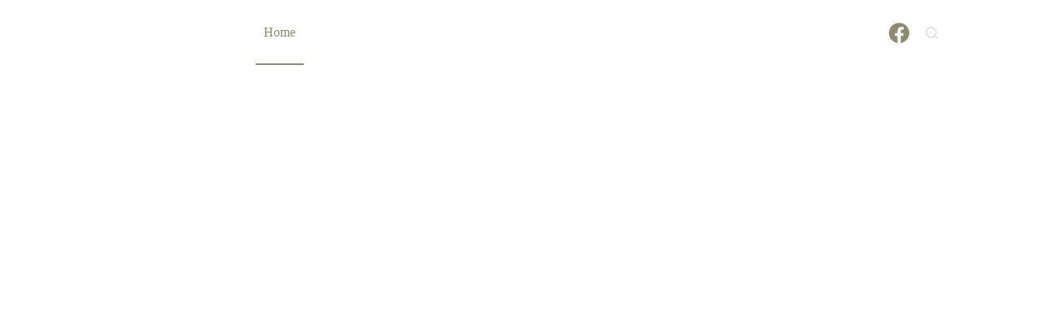

--- FILE ---
content_type: text/html; charset=UTF-8
request_url: https://comp-comerc.com/
body_size: 17980
content:
<!doctype html>
<html lang="sr-RS">
<head>
<meta charset="UTF-8">
<meta name="viewport" content="width=device-width, initial-scale=1, maximum-scale=5, viewport-fit=cover">
<link rel="profile" href="https://gmpg.org/xfn/11">
<title>Comp Comerc</title>
<meta name='robots' content='max-image-preview:large' />
<style>img:is([sizes="auto" i], [sizes^="auto," i]) { contain-intrinsic-size: 3000px 1500px }</style>
<link rel='dns-prefetch' href='//fonts.googleapis.com' />
<link rel="alternate" type="application/rss+xml" title="Comp Comerc &raquo; dovod" href="https://comp-comerc.com/feed/" />
<link rel="alternate" type="application/rss+xml" title="Comp Comerc &raquo; dovod komentara" href="https://comp-comerc.com/comments/feed/" />
<!-- <link rel='stylesheet' id='blocksy-dynamic-global-css' href='https://comp-comerc.com/wp-content/uploads/blocksy/css/global.css?ver=78671' media='all' /> -->
<link rel="stylesheet" type="text/css" href="//comp-comerc.com/wp-content/cache/wpfc-minified/kbqwkol5/pkdf.css" media="all"/>
<style id='global-styles-inline-css'>
:root{--wp--preset--aspect-ratio--square: 1;--wp--preset--aspect-ratio--4-3: 4/3;--wp--preset--aspect-ratio--3-4: 3/4;--wp--preset--aspect-ratio--3-2: 3/2;--wp--preset--aspect-ratio--2-3: 2/3;--wp--preset--aspect-ratio--16-9: 16/9;--wp--preset--aspect-ratio--9-16: 9/16;--wp--preset--color--black: #000000;--wp--preset--color--cyan-bluish-gray: #abb8c3;--wp--preset--color--white: #ffffff;--wp--preset--color--pale-pink: #f78da7;--wp--preset--color--vivid-red: #cf2e2e;--wp--preset--color--luminous-vivid-orange: #ff6900;--wp--preset--color--luminous-vivid-amber: #fcb900;--wp--preset--color--light-green-cyan: #7bdcb5;--wp--preset--color--vivid-green-cyan: #00d084;--wp--preset--color--pale-cyan-blue: #8ed1fc;--wp--preset--color--vivid-cyan-blue: #0693e3;--wp--preset--color--vivid-purple: #9b51e0;--wp--preset--color--palette-color-1: var(--theme-palette-color-1, #db0000);--wp--preset--color--palette-color-2: var(--theme-palette-color-2, #ff0000);--wp--preset--color--palette-color-3: var(--theme-palette-color-3, #6e6d76);--wp--preset--color--palette-color-4: var(--theme-palette-color-4, #090909);--wp--preset--color--palette-color-5: var(--theme-palette-color-5, #DFDFE2);--wp--preset--color--palette-color-6: var(--theme-palette-color-6, #F4F4F5);--wp--preset--color--palette-color-7: var(--theme-palette-color-7, #FBFBFB);--wp--preset--color--palette-color-8: var(--theme-palette-color-8, #ffffff);--wp--preset--gradient--vivid-cyan-blue-to-vivid-purple: linear-gradient(135deg,rgba(6,147,227,1) 0%,rgb(155,81,224) 100%);--wp--preset--gradient--light-green-cyan-to-vivid-green-cyan: linear-gradient(135deg,rgb(122,220,180) 0%,rgb(0,208,130) 100%);--wp--preset--gradient--luminous-vivid-amber-to-luminous-vivid-orange: linear-gradient(135deg,rgba(252,185,0,1) 0%,rgba(255,105,0,1) 100%);--wp--preset--gradient--luminous-vivid-orange-to-vivid-red: linear-gradient(135deg,rgba(255,105,0,1) 0%,rgb(207,46,46) 100%);--wp--preset--gradient--very-light-gray-to-cyan-bluish-gray: linear-gradient(135deg,rgb(238,238,238) 0%,rgb(169,184,195) 100%);--wp--preset--gradient--cool-to-warm-spectrum: linear-gradient(135deg,rgb(74,234,220) 0%,rgb(151,120,209) 20%,rgb(207,42,186) 40%,rgb(238,44,130) 60%,rgb(251,105,98) 80%,rgb(254,248,76) 100%);--wp--preset--gradient--blush-light-purple: linear-gradient(135deg,rgb(255,206,236) 0%,rgb(152,150,240) 100%);--wp--preset--gradient--blush-bordeaux: linear-gradient(135deg,rgb(254,205,165) 0%,rgb(254,45,45) 50%,rgb(107,0,62) 100%);--wp--preset--gradient--luminous-dusk: linear-gradient(135deg,rgb(255,203,112) 0%,rgb(199,81,192) 50%,rgb(65,88,208) 100%);--wp--preset--gradient--pale-ocean: linear-gradient(135deg,rgb(255,245,203) 0%,rgb(182,227,212) 50%,rgb(51,167,181) 100%);--wp--preset--gradient--electric-grass: linear-gradient(135deg,rgb(202,248,128) 0%,rgb(113,206,126) 100%);--wp--preset--gradient--midnight: linear-gradient(135deg,rgb(2,3,129) 0%,rgb(40,116,252) 100%);--wp--preset--gradient--juicy-peach: linear-gradient(to right, #ffecd2 0%, #fcb69f 100%);--wp--preset--gradient--young-passion: linear-gradient(to right, #ff8177 0%, #ff867a 0%, #ff8c7f 21%, #f99185 52%, #cf556c 78%, #b12a5b 100%);--wp--preset--gradient--true-sunset: linear-gradient(to right, #fa709a 0%, #fee140 100%);--wp--preset--gradient--morpheus-den: linear-gradient(to top, #30cfd0 0%, #330867 100%);--wp--preset--gradient--plum-plate: linear-gradient(135deg, #667eea 0%, #764ba2 100%);--wp--preset--gradient--aqua-splash: linear-gradient(15deg, #13547a 0%, #80d0c7 100%);--wp--preset--gradient--love-kiss: linear-gradient(to top, #ff0844 0%, #ffb199 100%);--wp--preset--gradient--new-retrowave: linear-gradient(to top, #3b41c5 0%, #a981bb 49%, #ffc8a9 100%);--wp--preset--gradient--plum-bath: linear-gradient(to top, #cc208e 0%, #6713d2 100%);--wp--preset--gradient--high-flight: linear-gradient(to right, #0acffe 0%, #495aff 100%);--wp--preset--gradient--teen-party: linear-gradient(-225deg, #FF057C 0%, #8D0B93 50%, #321575 100%);--wp--preset--gradient--fabled-sunset: linear-gradient(-225deg, #231557 0%, #44107A 29%, #FF1361 67%, #FFF800 100%);--wp--preset--gradient--arielle-smile: radial-gradient(circle 248px at center, #16d9e3 0%, #30c7ec 47%, #46aef7 100%);--wp--preset--gradient--itmeo-branding: linear-gradient(180deg, #2af598 0%, #009efd 100%);--wp--preset--gradient--deep-blue: linear-gradient(to right, #6a11cb 0%, #2575fc 100%);--wp--preset--gradient--strong-bliss: linear-gradient(to right, #f78ca0 0%, #f9748f 19%, #fd868c 60%, #fe9a8b 100%);--wp--preset--gradient--sweet-period: linear-gradient(to top, #3f51b1 0%, #5a55ae 13%, #7b5fac 25%, #8f6aae 38%, #a86aa4 50%, #cc6b8e 62%, #f18271 75%, #f3a469 87%, #f7c978 100%);--wp--preset--gradient--purple-division: linear-gradient(to top, #7028e4 0%, #e5b2ca 100%);--wp--preset--gradient--cold-evening: linear-gradient(to top, #0c3483 0%, #a2b6df 100%, #6b8cce 100%, #a2b6df 100%);--wp--preset--gradient--mountain-rock: linear-gradient(to right, #868f96 0%, #596164 100%);--wp--preset--gradient--desert-hump: linear-gradient(to top, #c79081 0%, #dfa579 100%);--wp--preset--gradient--ethernal-constance: linear-gradient(to top, #09203f 0%, #537895 100%);--wp--preset--gradient--happy-memories: linear-gradient(-60deg, #ff5858 0%, #f09819 100%);--wp--preset--gradient--grown-early: linear-gradient(to top, #0ba360 0%, #3cba92 100%);--wp--preset--gradient--morning-salad: linear-gradient(-225deg, #B7F8DB 0%, #50A7C2 100%);--wp--preset--gradient--night-call: linear-gradient(-225deg, #AC32E4 0%, #7918F2 48%, #4801FF 100%);--wp--preset--gradient--mind-crawl: linear-gradient(-225deg, #473B7B 0%, #3584A7 51%, #30D2BE 100%);--wp--preset--gradient--angel-care: linear-gradient(-225deg, #FFE29F 0%, #FFA99F 48%, #FF719A 100%);--wp--preset--gradient--juicy-cake: linear-gradient(to top, #e14fad 0%, #f9d423 100%);--wp--preset--gradient--rich-metal: linear-gradient(to right, #d7d2cc 0%, #304352 100%);--wp--preset--gradient--mole-hall: linear-gradient(-20deg, #616161 0%, #9bc5c3 100%);--wp--preset--gradient--cloudy-knoxville: linear-gradient(120deg, #fdfbfb 0%, #ebedee 100%);--wp--preset--gradient--soft-grass: linear-gradient(to top, #c1dfc4 0%, #deecdd 100%);--wp--preset--gradient--saint-petersburg: linear-gradient(135deg, #f5f7fa 0%, #c3cfe2 100%);--wp--preset--gradient--everlasting-sky: linear-gradient(135deg, #fdfcfb 0%, #e2d1c3 100%);--wp--preset--gradient--kind-steel: linear-gradient(-20deg, #e9defa 0%, #fbfcdb 100%);--wp--preset--gradient--over-sun: linear-gradient(60deg, #abecd6 0%, #fbed96 100%);--wp--preset--gradient--premium-white: linear-gradient(to top, #d5d4d0 0%, #d5d4d0 1%, #eeeeec 31%, #efeeec 75%, #e9e9e7 100%);--wp--preset--gradient--clean-mirror: linear-gradient(45deg, #93a5cf 0%, #e4efe9 100%);--wp--preset--gradient--wild-apple: linear-gradient(to top, #d299c2 0%, #fef9d7 100%);--wp--preset--gradient--snow-again: linear-gradient(to top, #e6e9f0 0%, #eef1f5 100%);--wp--preset--gradient--confident-cloud: linear-gradient(to top, #dad4ec 0%, #dad4ec 1%, #f3e7e9 100%);--wp--preset--gradient--glass-water: linear-gradient(to top, #dfe9f3 0%, white 100%);--wp--preset--gradient--perfect-white: linear-gradient(-225deg, #E3FDF5 0%, #FFE6FA 100%);--wp--preset--font-size--small: 13px;--wp--preset--font-size--medium: 20px;--wp--preset--font-size--large: clamp(22px, 1.375rem + ((1vw - 3.2px) * 0.625), 30px);--wp--preset--font-size--x-large: clamp(30px, 1.875rem + ((1vw - 3.2px) * 1.563), 50px);--wp--preset--font-size--xx-large: clamp(45px, 2.813rem + ((1vw - 3.2px) * 2.734), 80px);--wp--preset--spacing--20: 0.44rem;--wp--preset--spacing--30: 0.67rem;--wp--preset--spacing--40: 1rem;--wp--preset--spacing--50: 1.5rem;--wp--preset--spacing--60: 2.25rem;--wp--preset--spacing--70: 3.38rem;--wp--preset--spacing--80: 5.06rem;--wp--preset--shadow--natural: 6px 6px 9px rgba(0, 0, 0, 0.2);--wp--preset--shadow--deep: 12px 12px 50px rgba(0, 0, 0, 0.4);--wp--preset--shadow--sharp: 6px 6px 0px rgba(0, 0, 0, 0.2);--wp--preset--shadow--outlined: 6px 6px 0px -3px rgba(255, 255, 255, 1), 6px 6px rgba(0, 0, 0, 1);--wp--preset--shadow--crisp: 6px 6px 0px rgba(0, 0, 0, 1);}:root { --wp--style--global--content-size: var(--theme-block-max-width);--wp--style--global--wide-size: var(--theme-block-wide-max-width); }:where(body) { margin: 0; }.wp-site-blocks > .alignleft { float: left; margin-right: 2em; }.wp-site-blocks > .alignright { float: right; margin-left: 2em; }.wp-site-blocks > .aligncenter { justify-content: center; margin-left: auto; margin-right: auto; }:where(.wp-site-blocks) > * { margin-block-start: var(--theme-content-spacing); margin-block-end: 0; }:where(.wp-site-blocks) > :first-child { margin-block-start: 0; }:where(.wp-site-blocks) > :last-child { margin-block-end: 0; }:root { --wp--style--block-gap: var(--theme-content-spacing); }:root :where(.is-layout-flow) > :first-child{margin-block-start: 0;}:root :where(.is-layout-flow) > :last-child{margin-block-end: 0;}:root :where(.is-layout-flow) > *{margin-block-start: var(--theme-content-spacing);margin-block-end: 0;}:root :where(.is-layout-constrained) > :first-child{margin-block-start: 0;}:root :where(.is-layout-constrained) > :last-child{margin-block-end: 0;}:root :where(.is-layout-constrained) > *{margin-block-start: var(--theme-content-spacing);margin-block-end: 0;}:root :where(.is-layout-flex){gap: var(--theme-content-spacing);}:root :where(.is-layout-grid){gap: var(--theme-content-spacing);}.is-layout-flow > .alignleft{float: left;margin-inline-start: 0;margin-inline-end: 2em;}.is-layout-flow > .alignright{float: right;margin-inline-start: 2em;margin-inline-end: 0;}.is-layout-flow > .aligncenter{margin-left: auto !important;margin-right: auto !important;}.is-layout-constrained > .alignleft{float: left;margin-inline-start: 0;margin-inline-end: 2em;}.is-layout-constrained > .alignright{float: right;margin-inline-start: 2em;margin-inline-end: 0;}.is-layout-constrained > .aligncenter{margin-left: auto !important;margin-right: auto !important;}.is-layout-constrained > :where(:not(.alignleft):not(.alignright):not(.alignfull)){max-width: var(--wp--style--global--content-size);margin-left: auto !important;margin-right: auto !important;}.is-layout-constrained > .alignwide{max-width: var(--wp--style--global--wide-size);}body .is-layout-flex{display: flex;}.is-layout-flex{flex-wrap: wrap;align-items: center;}.is-layout-flex > :is(*, div){margin: 0;}body .is-layout-grid{display: grid;}.is-layout-grid > :is(*, div){margin: 0;}body{padding-top: 0px;padding-right: 0px;padding-bottom: 0px;padding-left: 0px;}.has-black-color{color: var(--wp--preset--color--black) !important;}.has-cyan-bluish-gray-color{color: var(--wp--preset--color--cyan-bluish-gray) !important;}.has-white-color{color: var(--wp--preset--color--white) !important;}.has-pale-pink-color{color: var(--wp--preset--color--pale-pink) !important;}.has-vivid-red-color{color: var(--wp--preset--color--vivid-red) !important;}.has-luminous-vivid-orange-color{color: var(--wp--preset--color--luminous-vivid-orange) !important;}.has-luminous-vivid-amber-color{color: var(--wp--preset--color--luminous-vivid-amber) !important;}.has-light-green-cyan-color{color: var(--wp--preset--color--light-green-cyan) !important;}.has-vivid-green-cyan-color{color: var(--wp--preset--color--vivid-green-cyan) !important;}.has-pale-cyan-blue-color{color: var(--wp--preset--color--pale-cyan-blue) !important;}.has-vivid-cyan-blue-color{color: var(--wp--preset--color--vivid-cyan-blue) !important;}.has-vivid-purple-color{color: var(--wp--preset--color--vivid-purple) !important;}.has-palette-color-1-color{color: var(--wp--preset--color--palette-color-1) !important;}.has-palette-color-2-color{color: var(--wp--preset--color--palette-color-2) !important;}.has-palette-color-3-color{color: var(--wp--preset--color--palette-color-3) !important;}.has-palette-color-4-color{color: var(--wp--preset--color--palette-color-4) !important;}.has-palette-color-5-color{color: var(--wp--preset--color--palette-color-5) !important;}.has-palette-color-6-color{color: var(--wp--preset--color--palette-color-6) !important;}.has-palette-color-7-color{color: var(--wp--preset--color--palette-color-7) !important;}.has-palette-color-8-color{color: var(--wp--preset--color--palette-color-8) !important;}.has-black-background-color{background-color: var(--wp--preset--color--black) !important;}.has-cyan-bluish-gray-background-color{background-color: var(--wp--preset--color--cyan-bluish-gray) !important;}.has-white-background-color{background-color: var(--wp--preset--color--white) !important;}.has-pale-pink-background-color{background-color: var(--wp--preset--color--pale-pink) !important;}.has-vivid-red-background-color{background-color: var(--wp--preset--color--vivid-red) !important;}.has-luminous-vivid-orange-background-color{background-color: var(--wp--preset--color--luminous-vivid-orange) !important;}.has-luminous-vivid-amber-background-color{background-color: var(--wp--preset--color--luminous-vivid-amber) !important;}.has-light-green-cyan-background-color{background-color: var(--wp--preset--color--light-green-cyan) !important;}.has-vivid-green-cyan-background-color{background-color: var(--wp--preset--color--vivid-green-cyan) !important;}.has-pale-cyan-blue-background-color{background-color: var(--wp--preset--color--pale-cyan-blue) !important;}.has-vivid-cyan-blue-background-color{background-color: var(--wp--preset--color--vivid-cyan-blue) !important;}.has-vivid-purple-background-color{background-color: var(--wp--preset--color--vivid-purple) !important;}.has-palette-color-1-background-color{background-color: var(--wp--preset--color--palette-color-1) !important;}.has-palette-color-2-background-color{background-color: var(--wp--preset--color--palette-color-2) !important;}.has-palette-color-3-background-color{background-color: var(--wp--preset--color--palette-color-3) !important;}.has-palette-color-4-background-color{background-color: var(--wp--preset--color--palette-color-4) !important;}.has-palette-color-5-background-color{background-color: var(--wp--preset--color--palette-color-5) !important;}.has-palette-color-6-background-color{background-color: var(--wp--preset--color--palette-color-6) !important;}.has-palette-color-7-background-color{background-color: var(--wp--preset--color--palette-color-7) !important;}.has-palette-color-8-background-color{background-color: var(--wp--preset--color--palette-color-8) !important;}.has-black-border-color{border-color: var(--wp--preset--color--black) !important;}.has-cyan-bluish-gray-border-color{border-color: var(--wp--preset--color--cyan-bluish-gray) !important;}.has-white-border-color{border-color: var(--wp--preset--color--white) !important;}.has-pale-pink-border-color{border-color: var(--wp--preset--color--pale-pink) !important;}.has-vivid-red-border-color{border-color: var(--wp--preset--color--vivid-red) !important;}.has-luminous-vivid-orange-border-color{border-color: var(--wp--preset--color--luminous-vivid-orange) !important;}.has-luminous-vivid-amber-border-color{border-color: var(--wp--preset--color--luminous-vivid-amber) !important;}.has-light-green-cyan-border-color{border-color: var(--wp--preset--color--light-green-cyan) !important;}.has-vivid-green-cyan-border-color{border-color: var(--wp--preset--color--vivid-green-cyan) !important;}.has-pale-cyan-blue-border-color{border-color: var(--wp--preset--color--pale-cyan-blue) !important;}.has-vivid-cyan-blue-border-color{border-color: var(--wp--preset--color--vivid-cyan-blue) !important;}.has-vivid-purple-border-color{border-color: var(--wp--preset--color--vivid-purple) !important;}.has-palette-color-1-border-color{border-color: var(--wp--preset--color--palette-color-1) !important;}.has-palette-color-2-border-color{border-color: var(--wp--preset--color--palette-color-2) !important;}.has-palette-color-3-border-color{border-color: var(--wp--preset--color--palette-color-3) !important;}.has-palette-color-4-border-color{border-color: var(--wp--preset--color--palette-color-4) !important;}.has-palette-color-5-border-color{border-color: var(--wp--preset--color--palette-color-5) !important;}.has-palette-color-6-border-color{border-color: var(--wp--preset--color--palette-color-6) !important;}.has-palette-color-7-border-color{border-color: var(--wp--preset--color--palette-color-7) !important;}.has-palette-color-8-border-color{border-color: var(--wp--preset--color--palette-color-8) !important;}.has-vivid-cyan-blue-to-vivid-purple-gradient-background{background: var(--wp--preset--gradient--vivid-cyan-blue-to-vivid-purple) !important;}.has-light-green-cyan-to-vivid-green-cyan-gradient-background{background: var(--wp--preset--gradient--light-green-cyan-to-vivid-green-cyan) !important;}.has-luminous-vivid-amber-to-luminous-vivid-orange-gradient-background{background: var(--wp--preset--gradient--luminous-vivid-amber-to-luminous-vivid-orange) !important;}.has-luminous-vivid-orange-to-vivid-red-gradient-background{background: var(--wp--preset--gradient--luminous-vivid-orange-to-vivid-red) !important;}.has-very-light-gray-to-cyan-bluish-gray-gradient-background{background: var(--wp--preset--gradient--very-light-gray-to-cyan-bluish-gray) !important;}.has-cool-to-warm-spectrum-gradient-background{background: var(--wp--preset--gradient--cool-to-warm-spectrum) !important;}.has-blush-light-purple-gradient-background{background: var(--wp--preset--gradient--blush-light-purple) !important;}.has-blush-bordeaux-gradient-background{background: var(--wp--preset--gradient--blush-bordeaux) !important;}.has-luminous-dusk-gradient-background{background: var(--wp--preset--gradient--luminous-dusk) !important;}.has-pale-ocean-gradient-background{background: var(--wp--preset--gradient--pale-ocean) !important;}.has-electric-grass-gradient-background{background: var(--wp--preset--gradient--electric-grass) !important;}.has-midnight-gradient-background{background: var(--wp--preset--gradient--midnight) !important;}.has-juicy-peach-gradient-background{background: var(--wp--preset--gradient--juicy-peach) !important;}.has-young-passion-gradient-background{background: var(--wp--preset--gradient--young-passion) !important;}.has-true-sunset-gradient-background{background: var(--wp--preset--gradient--true-sunset) !important;}.has-morpheus-den-gradient-background{background: var(--wp--preset--gradient--morpheus-den) !important;}.has-plum-plate-gradient-background{background: var(--wp--preset--gradient--plum-plate) !important;}.has-aqua-splash-gradient-background{background: var(--wp--preset--gradient--aqua-splash) !important;}.has-love-kiss-gradient-background{background: var(--wp--preset--gradient--love-kiss) !important;}.has-new-retrowave-gradient-background{background: var(--wp--preset--gradient--new-retrowave) !important;}.has-plum-bath-gradient-background{background: var(--wp--preset--gradient--plum-bath) !important;}.has-high-flight-gradient-background{background: var(--wp--preset--gradient--high-flight) !important;}.has-teen-party-gradient-background{background: var(--wp--preset--gradient--teen-party) !important;}.has-fabled-sunset-gradient-background{background: var(--wp--preset--gradient--fabled-sunset) !important;}.has-arielle-smile-gradient-background{background: var(--wp--preset--gradient--arielle-smile) !important;}.has-itmeo-branding-gradient-background{background: var(--wp--preset--gradient--itmeo-branding) !important;}.has-deep-blue-gradient-background{background: var(--wp--preset--gradient--deep-blue) !important;}.has-strong-bliss-gradient-background{background: var(--wp--preset--gradient--strong-bliss) !important;}.has-sweet-period-gradient-background{background: var(--wp--preset--gradient--sweet-period) !important;}.has-purple-division-gradient-background{background: var(--wp--preset--gradient--purple-division) !important;}.has-cold-evening-gradient-background{background: var(--wp--preset--gradient--cold-evening) !important;}.has-mountain-rock-gradient-background{background: var(--wp--preset--gradient--mountain-rock) !important;}.has-desert-hump-gradient-background{background: var(--wp--preset--gradient--desert-hump) !important;}.has-ethernal-constance-gradient-background{background: var(--wp--preset--gradient--ethernal-constance) !important;}.has-happy-memories-gradient-background{background: var(--wp--preset--gradient--happy-memories) !important;}.has-grown-early-gradient-background{background: var(--wp--preset--gradient--grown-early) !important;}.has-morning-salad-gradient-background{background: var(--wp--preset--gradient--morning-salad) !important;}.has-night-call-gradient-background{background: var(--wp--preset--gradient--night-call) !important;}.has-mind-crawl-gradient-background{background: var(--wp--preset--gradient--mind-crawl) !important;}.has-angel-care-gradient-background{background: var(--wp--preset--gradient--angel-care) !important;}.has-juicy-cake-gradient-background{background: var(--wp--preset--gradient--juicy-cake) !important;}.has-rich-metal-gradient-background{background: var(--wp--preset--gradient--rich-metal) !important;}.has-mole-hall-gradient-background{background: var(--wp--preset--gradient--mole-hall) !important;}.has-cloudy-knoxville-gradient-background{background: var(--wp--preset--gradient--cloudy-knoxville) !important;}.has-soft-grass-gradient-background{background: var(--wp--preset--gradient--soft-grass) !important;}.has-saint-petersburg-gradient-background{background: var(--wp--preset--gradient--saint-petersburg) !important;}.has-everlasting-sky-gradient-background{background: var(--wp--preset--gradient--everlasting-sky) !important;}.has-kind-steel-gradient-background{background: var(--wp--preset--gradient--kind-steel) !important;}.has-over-sun-gradient-background{background: var(--wp--preset--gradient--over-sun) !important;}.has-premium-white-gradient-background{background: var(--wp--preset--gradient--premium-white) !important;}.has-clean-mirror-gradient-background{background: var(--wp--preset--gradient--clean-mirror) !important;}.has-wild-apple-gradient-background{background: var(--wp--preset--gradient--wild-apple) !important;}.has-snow-again-gradient-background{background: var(--wp--preset--gradient--snow-again) !important;}.has-confident-cloud-gradient-background{background: var(--wp--preset--gradient--confident-cloud) !important;}.has-glass-water-gradient-background{background: var(--wp--preset--gradient--glass-water) !important;}.has-perfect-white-gradient-background{background: var(--wp--preset--gradient--perfect-white) !important;}.has-small-font-size{font-size: var(--wp--preset--font-size--small) !important;}.has-medium-font-size{font-size: var(--wp--preset--font-size--medium) !important;}.has-large-font-size{font-size: var(--wp--preset--font-size--large) !important;}.has-x-large-font-size{font-size: var(--wp--preset--font-size--x-large) !important;}.has-xx-large-font-size{font-size: var(--wp--preset--font-size--xx-large) !important;}
:root :where(.wp-block-pullquote){font-size: clamp(0.984em, 0.984rem + ((1vw - 0.2em) * 0.645), 1.5em);line-height: 1.6;}
</style>
<!-- <link rel='stylesheet' id='contact-form-7-css' href='https://comp-comerc.com/wp-content/plugins/contact-form-7/includes/css/styles.css?ver=6.0.4' media='all' /> -->
<link rel="stylesheet" type="text/css" href="//comp-comerc.com/wp-content/cache/wpfc-minified/32rmq8r4/pkdf.css" media="all"/>
<style id='contact-form-7-inline-css'>
.wpcf7 .wpcf7-recaptcha iframe {margin-bottom: 0;}.wpcf7 .wpcf7-recaptcha[data-align="center"] > div {margin: 0 auto;}.wpcf7 .wpcf7-recaptcha[data-align="right"] > div {margin: 0 0 0 auto;}
</style>
<link rel='stylesheet' id='parent-style-css' href='https://comp-comerc.com/wp-content/themes/blocksy/style.css?ver=6.7.2' media='all' />
<link rel='stylesheet' id='blocksy-fonts-font-source-google-css' href='https://fonts.googleapis.com/css2?family=Montserrat:wght@400;500;600;700&#038;display=swap' media='all' />
<!-- <link rel='stylesheet' id='ct-main-styles-css' href='https://comp-comerc.com/wp-content/themes/blocksy/static/bundle/main.min.css?ver=2.0.91' media='all' /> -->
<!-- <link rel='stylesheet' id='ct-elementor-styles-css' href='https://comp-comerc.com/wp-content/themes/blocksy/static/bundle/elementor-frontend.min.css?ver=2.0.91' media='all' /> -->
<!-- <link rel='stylesheet' id='ct-cf-7-styles-css' href='https://comp-comerc.com/wp-content/themes/blocksy/static/bundle/cf-7.min.css?ver=2.0.91' media='all' /> -->
<!-- <link rel='stylesheet' id='elementor-icons-css' href='https://comp-comerc.com/wp-content/plugins/elementor/assets/lib/eicons/css/elementor-icons.min.css?ver=5.35.0' media='all' /> -->
<!-- <link rel='stylesheet' id='elementor-frontend-css' href='https://comp-comerc.com/wp-content/plugins/elementor/assets/css/frontend.min.css?ver=3.27.6' media='all' /> -->
<link rel="stylesheet" type="text/css" href="//comp-comerc.com/wp-content/cache/wpfc-minified/ma9ubum4/pkdf.css" media="all"/>
<link rel='stylesheet' id='elementor-post-6-css' href='https://comp-comerc.com/wp-content/uploads/elementor/css/post-6.css?ver=1741078727' media='all' />
<!-- <link rel='stylesheet' id='swiper-css' href='https://comp-comerc.com/wp-content/plugins/elementor/assets/lib/swiper/v8/css/swiper.min.css?ver=8.4.5' media='all' /> -->
<!-- <link rel='stylesheet' id='e-swiper-css' href='https://comp-comerc.com/wp-content/plugins/elementor/assets/css/conditionals/e-swiper.min.css?ver=3.27.6' media='all' /> -->
<!-- <link rel='stylesheet' id='widget-spacer-css' href='https://comp-comerc.com/wp-content/plugins/elementor/assets/css/widget-spacer.min.css?ver=3.27.6' media='all' /> -->
<!-- <link rel='stylesheet' id='widget-heading-css' href='https://comp-comerc.com/wp-content/plugins/elementor/assets/css/widget-heading.min.css?ver=3.27.6' media='all' /> -->
<!-- <link rel='stylesheet' id='widget-divider-css' href='https://comp-comerc.com/wp-content/plugins/elementor/assets/css/widget-divider.min.css?ver=3.27.6' media='all' /> -->
<!-- <link rel='stylesheet' id='widget-text-editor-css' href='https://comp-comerc.com/wp-content/plugins/elementor/assets/css/widget-text-editor.min.css?ver=3.27.6' media='all' /> -->
<!-- <link rel='stylesheet' id='e-animation-slideInUp-css' href='https://comp-comerc.com/wp-content/plugins/elementor/assets/lib/animations/styles/slideInUp.min.css?ver=3.27.6' media='all' /> -->
<!-- <link rel='stylesheet' id='widget-image-css' href='https://comp-comerc.com/wp-content/plugins/elementor/assets/css/widget-image.min.css?ver=3.27.6' media='all' /> -->
<!-- <link rel='stylesheet' id='widget-image-carousel-css' href='https://comp-comerc.com/wp-content/plugins/elementor/assets/css/widget-image-carousel.min.css?ver=3.27.6' media='all' /> -->
<!-- <link rel='stylesheet' id='e-animation-slideInLeft-css' href='https://comp-comerc.com/wp-content/plugins/elementor/assets/lib/animations/styles/slideInLeft.min.css?ver=3.27.6' media='all' /> -->
<!-- <link rel='stylesheet' id='e-animation-slideInRight-css' href='https://comp-comerc.com/wp-content/plugins/elementor/assets/lib/animations/styles/slideInRight.min.css?ver=3.27.6' media='all' /> -->
<link rel="stylesheet" type="text/css" href="//comp-comerc.com/wp-content/cache/wpfc-minified/2qgyfxng/pkdf.css" media="all"/>
<link rel='stylesheet' id='elementor-post-552-css' href='https://comp-comerc.com/wp-content/uploads/elementor/css/post-552.css?ver=1741078727' media='all' />
<link rel='stylesheet' id='google-fonts-1-css' href='https://fonts.googleapis.com/css?family=Roboto%3A100%2C100italic%2C200%2C200italic%2C300%2C300italic%2C400%2C400italic%2C500%2C500italic%2C600%2C600italic%2C700%2C700italic%2C800%2C800italic%2C900%2C900italic%7CRoboto+Slab%3A100%2C100italic%2C200%2C200italic%2C300%2C300italic%2C400%2C400italic%2C500%2C500italic%2C600%2C600italic%2C700%2C700italic%2C800%2C800italic%2C900%2C900italic&#038;display=swap&#038;ver=6.7.2' media='all' />
<link rel="preconnect" href="https://fonts.gstatic.com/" crossorigin><link rel="https://api.w.org/" href="https://comp-comerc.com/wp-json/" /><link rel="alternate" title="JSON" type="application/json" href="https://comp-comerc.com/wp-json/wp/v2/pages/552" /><link rel="EditURI" type="application/rsd+xml" title="RSD" href="https://comp-comerc.com/xmlrpc.php?rsd" />
<meta name="generator" content="WordPress 6.7.2" />
<link rel="canonical" href="https://comp-comerc.com/" />
<link rel='shortlink' href='https://comp-comerc.com/' />
<link rel="alternate" title="oEmbed (JSON)" type="application/json+oembed" href="https://comp-comerc.com/wp-json/oembed/1.0/embed?url=https%3A%2F%2Fcomp-comerc.com%2F" />
<link rel="alternate" title="oEmbed (XML)" type="text/xml+oembed" href="https://comp-comerc.com/wp-json/oembed/1.0/embed?url=https%3A%2F%2Fcomp-comerc.com%2F&#038;format=xml" />
<noscript><link rel='stylesheet' href='https://comp-comerc.com/wp-content/themes/blocksy/static/bundle/no-scripts.min.css' type='text/css'></noscript>
<style id="ct-main-styles-inline-css">[data-header*="type-1"] {--has-transparent-header:1;}</style>
<meta name="generator" content="Elementor 3.27.6; features: additional_custom_breakpoints; settings: css_print_method-external, google_font-enabled, font_display-swap">
<style>
.e-con.e-parent:nth-of-type(n+4):not(.e-lazyloaded):not(.e-no-lazyload),
.e-con.e-parent:nth-of-type(n+4):not(.e-lazyloaded):not(.e-no-lazyload) * {
background-image: none !important;
}
@media screen and (max-height: 1024px) {
.e-con.e-parent:nth-of-type(n+3):not(.e-lazyloaded):not(.e-no-lazyload),
.e-con.e-parent:nth-of-type(n+3):not(.e-lazyloaded):not(.e-no-lazyload) * {
background-image: none !important;
}
}
@media screen and (max-height: 640px) {
.e-con.e-parent:nth-of-type(n+2):not(.e-lazyloaded):not(.e-no-lazyload),
.e-con.e-parent:nth-of-type(n+2):not(.e-lazyloaded):not(.e-no-lazyload) * {
background-image: none !important;
}
}
</style>
<link rel="icon" href="https://comp-comerc.com/wp-content/uploads/2023/04/favicon.png" sizes="32x32" />
<link rel="icon" href="https://comp-comerc.com/wp-content/uploads/2023/04/favicon.png" sizes="192x192" />
<link rel="apple-touch-icon" href="https://comp-comerc.com/wp-content/uploads/2023/04/favicon.png" />
<meta name="msapplication-TileImage" content="https://comp-comerc.com/wp-content/uploads/2023/04/favicon.png" />
<style id="wp-custom-css">
.ct-service-box:hover p,
.ct-service-box:hover h3,
.ct-service-box:hover .fas {
color: #fff;
transition: color .3s;
}
.katalozi {
overflow: hidden;
}		</style>
</head>
<body class="home page-template-default page page-id-552 wp-custom-logo wp-embed-responsive elementor-default elementor-kit-6 elementor-page elementor-page-552 ct-elementor-default-template" data-link="type-3" data-prefix="single_page" data-header="type-1:sticky" data-footer="type-1" itemscope="itemscope" itemtype="https://schema.org/WebPage">
<a class="skip-link screen-reader-text" href="#main">Skip to content</a><div class="ct-drawer-canvas" data-location="start">
<div id="search-modal" class="ct-panel" data-behaviour="modal" aria-label="Search modal" inert>
<div class="ct-panel-actions">
<button class="ct-toggle-close" data-type="type-1" aria-label="Close search modal">
<svg class="ct-icon" width="12" height="12" viewBox="0 0 15 15"><path d="M1 15a1 1 0 01-.71-.29 1 1 0 010-1.41l5.8-5.8-5.8-5.8A1 1 0 011.7.29l5.8 5.8 5.8-5.8a1 1 0 011.41 1.41l-5.8 5.8 5.8 5.8a1 1 0 01-1.41 1.41l-5.8-5.8-5.8 5.8A1 1 0 011 15z"/></svg>				</button>
</div>
<div class="ct-panel-content">
<form role="search" method="get" class="ct-search-form"  action="https://comp-comerc.com/" aria-haspopup="listbox" data-live-results="thumbs">
<input type="search" class="modal-field" placeholder="Search" value="" name="s" autocomplete="off" title="Search for..." aria-label="Search for...">
<div class="ct-search-form-controls">
<button type="submit" class="wp-element-button" data-button="icon" aria-label="Search button">
<svg class="ct-icon ct-search-button-content" aria-hidden="true" width="15" height="15" viewBox="0 0 15 15"><path d="M14.8,13.7L12,11c0.9-1.2,1.5-2.6,1.5-4.2c0-3.7-3-6.8-6.8-6.8S0,3,0,6.8s3,6.8,6.8,6.8c1.6,0,3.1-0.6,4.2-1.5l2.8,2.8c0.1,0.1,0.3,0.2,0.5,0.2s0.4-0.1,0.5-0.2C15.1,14.5,15.1,14,14.8,13.7z M1.5,6.8c0-2.9,2.4-5.2,5.2-5.2S12,3.9,12,6.8S9.6,12,6.8,12S1.5,9.6,1.5,6.8z"/></svg>
<span class="ct-ajax-loader">
<svg viewBox="0 0 24 24">
<circle cx="12" cy="12" r="10" opacity="0.2" fill="none" stroke="currentColor" stroke-miterlimit="10" stroke-width="2"/>
<path d="m12,2c5.52,0,10,4.48,10,10" fill="none" stroke="currentColor" stroke-linecap="round" stroke-miterlimit="10" stroke-width="2">
<animateTransform
attributeName="transform"
attributeType="XML"
type="rotate"
dur="0.6s"
from="0 12 12"
to="360 12 12"
repeatCount="indefinite"
/>
</path>
</svg>
</span>
</button>
<input type="hidden" name="ct_post_type" value="post:page">
<input type="hidden" value="ee9387fc9a" class="ct-live-results-nonce">	</div>
<div class="screen-reader-text" aria-live="polite" role="status">
No results		</div>
</form>
</div>
</div>
<div id="offcanvas" class="ct-panel ct-header" data-behaviour="right-side" aria-label="Offcanvas modal" inert=""><div class="ct-panel-inner">
<div class="ct-panel-actions">
<button class="ct-toggle-close" data-type="type-1" aria-label="Close drawer">
<svg class="ct-icon" width="12" height="12" viewBox="0 0 15 15"><path d="M1 15a1 1 0 01-.71-.29 1 1 0 010-1.41l5.8-5.8-5.8-5.8A1 1 0 011.7.29l5.8 5.8 5.8-5.8a1 1 0 011.41 1.41l-5.8 5.8 5.8 5.8a1 1 0 01-1.41 1.41l-5.8-5.8-5.8 5.8A1 1 0 011 15z"/></svg>
</button>
</div>
<div class="ct-panel-content" data-device="desktop"><div class="ct-panel-content-inner"></div></div><div class="ct-panel-content" data-device="mobile"><div class="ct-panel-content-inner">
<nav
class="mobile-menu menu-container has-submenu"
data-id="mobile-menu" data-interaction="click" data-toggle-type="type-1" data-submenu-dots="yes"	aria-label="Main Menu">
<ul id="menu-main-menu-1" class=""><li class="menu-item menu-item-type-post_type menu-item-object-page menu-item-home current-menu-item page_item page-item-552 current_page_item menu-item-554"><a href="https://comp-comerc.com/" aria-current="page" class="ct-menu-link">Home</a></li>
<li class="menu-item menu-item-type-post_type menu-item-object-page menu-item-1189"><a href="https://comp-comerc.com/o-nama/" class="ct-menu-link">O nama</a></li>
<li class="menu-item menu-item-type-custom menu-item-object-custom menu-item-has-children menu-item-931"><span class="ct-sub-menu-parent"><a href="#" class="ct-menu-link">Asortiman</a><button class="ct-toggle-dropdown-mobile" aria-label="Expand dropdown menu" aria-haspopup="true" aria-expanded="false"><svg class="ct-icon toggle-icon-1" width="15" height="15" viewBox="0 0 15 15"><path d="M3.9,5.1l3.6,3.6l3.6-3.6l1.4,0.7l-5,5l-5-5L3.9,5.1z"/></svg></button></span>
<ul class="sub-menu">
<li class="menu-item menu-item-type-custom menu-item-object-custom menu-item-has-children menu-item-1419"><span class="ct-sub-menu-parent"><a href="#" class="ct-menu-link">Kafa</a><button class="ct-toggle-dropdown-mobile" aria-label="Expand dropdown menu" aria-haspopup="true" aria-expanded="false"><svg class="ct-icon toggle-icon-1" width="15" height="15" viewBox="0 0 15 15"><path d="M3.9,5.1l3.6,3.6l3.6-3.6l1.4,0.7l-5,5l-5-5L3.9,5.1z"/></svg></button></span>
<ul class="sub-menu">
<li class="menu-item menu-item-type-post_type menu-item-object-page menu-item-1206"><a href="https://comp-comerc.com/segafredo-zanetti/" class="ct-menu-link">Segafredo Zanetti</a></li>
<li class="menu-item menu-item-type-post_type menu-item-object-page menu-item-1517"><a href="https://comp-comerc.com/segafredo-zanetti-coffee-system/" class="ct-menu-link">Segafredo Zanetti Coffee System</a></li>
</ul>
</li>
<li class="menu-item menu-item-type-custom menu-item-object-custom menu-item-has-children menu-item-1418"><span class="ct-sub-menu-parent"><a href="#" class="ct-menu-link">Vina</a><button class="ct-toggle-dropdown-mobile" aria-label="Expand dropdown menu" aria-haspopup="true" aria-expanded="false"><svg class="ct-icon toggle-icon-1" width="15" height="15" viewBox="0 0 15 15"><path d="M3.9,5.1l3.6,3.6l3.6-3.6l1.4,0.7l-5,5l-5-5L3.9,5.1z"/></svg></button></span>
<ul class="sub-menu">
<li class="menu-item menu-item-type-post_type menu-item-object-page menu-item-1568"><a href="https://comp-comerc.com/tommasi-family/" class="ct-menu-link">Tommasi Family</a></li>
<li class="menu-item menu-item-type-post_type menu-item-object-page menu-item-1313"><a href="https://comp-comerc.com/banfi/" class="ct-menu-link">Banfi</a></li>
<li class="menu-item menu-item-type-post_type menu-item-object-page menu-item-1338"><a href="https://comp-comerc.com/matosevic/" class="ct-menu-link">Matošević</a></li>
<li class="menu-item menu-item-type-post_type menu-item-object-page menu-item-1356"><a href="https://comp-comerc.com/villa-sandi/" class="ct-menu-link">Villa Sandi</a></li>
<li class="menu-item menu-item-type-post_type menu-item-object-page menu-item-1337"><a href="https://comp-comerc.com/donna-fugata/" class="ct-menu-link">Donna Fugata</a></li>
<li class="menu-item menu-item-type-post_type menu-item-object-page menu-item-1619"><a href="https://comp-comerc.com/vini-fantini/" class="ct-menu-link">Vini Fantini</a></li>
</ul>
</li>
<li class="menu-item menu-item-type-custom menu-item-object-custom menu-item-has-children menu-item-1420"><span class="ct-sub-menu-parent"><a href="#" class="ct-menu-link">Piva</a><button class="ct-toggle-dropdown-mobile" aria-label="Expand dropdown menu" aria-haspopup="true" aria-expanded="false"><svg class="ct-icon toggle-icon-1" width="15" height="15" viewBox="0 0 15 15"><path d="M3.9,5.1l3.6,3.6l3.6-3.6l1.4,0.7l-5,5l-5-5L3.9,5.1z"/></svg></button></span>
<ul class="sub-menu">
<li class="menu-item menu-item-type-post_type menu-item-object-page menu-item-1244"><a href="https://comp-comerc.com/la-trappe/" class="ct-menu-link">La Trappe</a></li>
<li class="menu-item menu-item-type-post_type menu-item-object-page menu-item-1437"><a href="https://comp-comerc.com/mammut-premium-craft-pivo/" class="ct-menu-link">Mammut Premium Craft Pivo</a></li>
<li class="menu-item menu-item-type-post_type menu-item-object-page menu-item-1538"><a href="https://comp-comerc.com/maisels-weisse/" class="ct-menu-link">Maisel´s Weisse</a></li>
<li class="menu-item menu-item-type-post_type menu-item-object-page menu-item-1556"><a href="https://comp-comerc.com/bayreuther-hell/" class="ct-menu-link">Bayreuther Hell</a></li>
<li class="menu-item menu-item-type-post_type menu-item-object-page menu-item-1588"><a href="https://comp-comerc.com/san-miguel/" class="ct-menu-link">San Miguel</a></li>
</ul>
</li>
<li class="menu-item menu-item-type-custom menu-item-object-custom menu-item-has-children menu-item-1422"><span class="ct-sub-menu-parent"><a href="#" class="ct-menu-link">Bezalkoholna pića</a><button class="ct-toggle-dropdown-mobile" aria-label="Expand dropdown menu" aria-haspopup="true" aria-expanded="false"><svg class="ct-icon toggle-icon-1" width="15" height="15" viewBox="0 0 15 15"><path d="M3.9,5.1l3.6,3.6l3.6-3.6l1.4,0.7l-5,5l-5-5L3.9,5.1z"/></svg></button></span>
<ul class="sub-menu">
<li class="menu-item menu-item-type-post_type menu-item-object-page menu-item-1277"><a href="https://comp-comerc.com/san-pellegrino/" class="ct-menu-link">San Pellegrino</a></li>
<li class="menu-item menu-item-type-post_type menu-item-object-page menu-item-2516"><a href="https://comp-comerc.com/san-pellegrino-gazirani-sokovi/" class="ct-menu-link">San Pellegrino gazirani sokovi</a></li>
<li class="menu-item menu-item-type-post_type menu-item-object-page menu-item-1297"><a href="https://comp-comerc.com/acqua-panna/" class="ct-menu-link">Acqua Panna</a></li>
<li class="menu-item menu-item-type-post_type menu-item-object-page menu-item-1384"><a href="https://comp-comerc.com/granini/" class="ct-menu-link">Granini</a></li>
</ul>
</li>
<li class="menu-item menu-item-type-custom menu-item-object-custom menu-item-has-children menu-item-1423"><span class="ct-sub-menu-parent"><a href="#" class="ct-menu-link">Alkoholna pića</a><button class="ct-toggle-dropdown-mobile" aria-label="Expand dropdown menu" aria-haspopup="true" aria-expanded="false"><svg class="ct-icon toggle-icon-1" width="15" height="15" viewBox="0 0 15 15"><path d="M3.9,5.1l3.6,3.6l3.6-3.6l1.4,0.7l-5,5l-5-5L3.9,5.1z"/></svg></button></span>
<ul class="sub-menu">
<li class="menu-item menu-item-type-post_type menu-item-object-page menu-item-1914"><a href="https://comp-comerc.com/yugoslavia-heroes-rakije/" class="ct-menu-link">Yugoslavia heroes rakije</a></li>
</ul>
</li>
<li class="menu-item menu-item-type-custom menu-item-object-custom menu-item-has-children menu-item-1421"><span class="ct-sub-menu-parent"><a href="#" class="ct-menu-link">Ugostiteljska oprema</a><button class="ct-toggle-dropdown-mobile" aria-label="Expand dropdown menu" aria-haspopup="true" aria-expanded="false"><svg class="ct-icon toggle-icon-1" width="15" height="15" viewBox="0 0 15 15"><path d="M3.9,5.1l3.6,3.6l3.6-3.6l1.4,0.7l-5,5l-5-5L3.9,5.1z"/></svg></button></span>
<ul class="sub-menu">
<li class="menu-item menu-item-type-post_type menu-item-object-page menu-item-1417"><a href="https://comp-comerc.com/wmf-profesional/" class="ct-menu-link">WMF Profesional</a></li>
<li class="menu-item menu-item-type-post_type menu-item-object-page menu-item-1393"><a href="https://comp-comerc.com/bauscher-porcelan/" class="ct-menu-link">Bauscher porcelan</a></li>
<li class="menu-item menu-item-type-post_type menu-item-object-page menu-item-1929"><a href="https://comp-comerc.com/rosenthal-porcelan/" class="ct-menu-link">Rosenthal porcelan</a></li>
<li class="menu-item menu-item-type-post_type menu-item-object-page menu-item-1941"><a href="https://comp-comerc.com/dibbern-porcelan/" class="ct-menu-link">Dibbern porcelan</a></li>
<li class="menu-item menu-item-type-post_type menu-item-object-page menu-item-1952"><a href="https://comp-comerc.com/playground-asortiman/" class="ct-menu-link">Playground asortiman</a></li>
<li class="menu-item menu-item-type-post_type menu-item-object-page menu-item-1963"><a href="https://comp-comerc.com/nachtmann-case/" class="ct-menu-link">Nachtmann čaše</a></li>
<li class="menu-item menu-item-type-post_type menu-item-object-page menu-item-1974"><a href="https://comp-comerc.com/contacto-profesionalna-oprema/" class="ct-menu-link">Contacto profesionalna oprema</a></li>
<li class="menu-item menu-item-type-post_type menu-item-object-page menu-item-1983"><a href="https://comp-comerc.com/bwt-aparati-za-filtriranu-vodu/" class="ct-menu-link">BWT aparati za filtriranu vodu</a></li>
<li class="menu-item menu-item-type-post_type menu-item-object-page menu-item-1405"><a href="https://comp-comerc.com/tafelstern-porcelan/" class="ct-menu-link">Tafelstern porcelan</a></li>
</ul>
</li>
</ul>
</li>
<li class="menu-item menu-item-type-post_type menu-item-object-page menu-item-1830"><a href="https://comp-comerc.com/nasi-klijent/" class="ct-menu-link">Naši klijent</a></li>
<li class="menu-item menu-item-type-post_type menu-item-object-page menu-item-1827"><a href="https://comp-comerc.com/distribucija/" class="ct-menu-link">Distribucija</a></li>
<li class="menu-item menu-item-type-post_type menu-item-object-page menu-item-1114"><a href="https://comp-comerc.com/katalozi/" class="ct-menu-link">Katalozi</a></li>
<li class="menu-item menu-item-type-post_type menu-item-object-page menu-item-1017"><a href="https://comp-comerc.com/kontakt/" class="ct-menu-link">Kontakt</a></li>
</ul></nav>
<div
class="ct-header-text "
data-id="text">
<div class="entry-content is-layout-flow">
<p><strong>Adresa<br /></strong>Bokeljska 5 <br />Beograd<br />Srbija</p>
<p><strong>Telefoni<br /></strong>+381 (0) 11 318 0261<br />+381 (0) 11 318 0262</p>
<p><strong>E-mail</strong><br /><a href="mailto:info@comp-comerc.com">info@comp-comerc.com</a></p>
<p><strong>Radno vreme</strong><br />08:00-16:00, radnim danom</p>	</div>
</div>
<div
class="ct-header-socials "
data-id="socials">
<div class="ct-social-box" data-color="custom" data-icon-size="custom" data-icons-type="simple" >
<a href="https://www.facebook.com/comp.comerc.distribucija" data-network="facebook" aria-label="Facebook" target="_blank" rel="noopener noreferrer">
<span class="ct-icon-container">
<svg
width="20px"
height="20px"
viewBox="0 0 20 20"
aria-hidden="true">
<path d="M20,10.1c0-5.5-4.5-10-10-10S0,4.5,0,10.1c0,5,3.7,9.1,8.4,9.9v-7H5.9v-2.9h2.5V7.9C8.4,5.4,9.9,4,12.2,4c1.1,0,2.2,0.2,2.2,0.2v2.5h-1.3c-1.2,0-1.6,0.8-1.6,1.6v1.9h2.8L13.9,13h-2.3v7C16.3,19.2,20,15.1,20,10.1z"/>
</svg>
</span>				</a>
</div>
</div>
</div></div></div></div></div>
<div id="main-container">
<header id="header" class="ct-header" data-id="type-1" itemscope="" itemtype="https://schema.org/WPHeader"><div data-device="desktop" data-transparent=""><div class="ct-sticky-container"><div data-sticky="shrink"><div data-row="middle" data-column-set="3" data-transparent-row="yes"><div class="ct-container"><div data-column="start" data-placements="1"><div data-items="primary">
<div	class="site-branding"
data-id="logo"		itemscope="itemscope" itemtype="https://schema.org/Organization">
<a href="https://comp-comerc.com/" class="site-logo-container" rel="home" itemprop="url" ><img loading="lazy" width="129" height="80" src="https://comp-comerc.com/wp-content/uploads/2022/12/comp-comerc-distributions-logo.png" class="sticky-logo" alt="Comp Comerc" decoding="async" /><img loading="lazy" width="129" height="80" src="https://comp-comerc.com/wp-content/uploads/2022/12/comp-comerc-distributions-logo-beli.png" class="default-logo" alt="Comp Comerc" decoding="async" /></a>	
</div>
</div></div><div data-column="middle"><div data-items="">
<nav
id="header-menu-1"
class="header-menu-1 menu-container"
data-id="menu" data-interaction="hover"	data-menu="type-2:default"
data-dropdown="type-1:simple"		data-responsive="no"	itemscope="" itemtype="https://schema.org/SiteNavigationElement"	>
<ul id="menu-main-menu" class="menu"><li id="menu-item-554" class="menu-item menu-item-type-post_type menu-item-object-page menu-item-home current-menu-item page_item page-item-552 current_page_item menu-item-554"><a href="https://comp-comerc.com/" aria-current="page" class="ct-menu-link">Home</a></li>
<li id="menu-item-1189" class="menu-item menu-item-type-post_type menu-item-object-page menu-item-1189"><a href="https://comp-comerc.com/o-nama/" class="ct-menu-link">O nama</a></li>
<li id="menu-item-931" class="menu-item menu-item-type-custom menu-item-object-custom menu-item-has-children menu-item-931 animated-submenu-block"><a href="#" class="ct-menu-link">Asortiman<span class="ct-toggle-dropdown-desktop"><svg class="ct-icon" width="8" height="8" viewBox="0 0 15 15"><path d="M2.1,3.2l5.4,5.4l5.4-5.4L15,4.3l-7.5,7.5L0,4.3L2.1,3.2z"/></svg></span></a><button class="ct-toggle-dropdown-desktop-ghost" aria-label="Expand dropdown menu" aria-haspopup="true" aria-expanded="false"></button>
<ul class="sub-menu">
<li id="menu-item-1419" class="menu-item menu-item-type-custom menu-item-object-custom menu-item-has-children menu-item-1419 animated-submenu-inline"><a href="#" class="ct-menu-link">Kafa<span class="ct-toggle-dropdown-desktop"><svg class="ct-icon" width="8" height="8" viewBox="0 0 15 15"><path d="M2.1,3.2l5.4,5.4l5.4-5.4L15,4.3l-7.5,7.5L0,4.3L2.1,3.2z"/></svg></span></a><button class="ct-toggle-dropdown-desktop-ghost" aria-label="Expand dropdown menu" aria-haspopup="true" aria-expanded="false"></button>
<ul class="sub-menu">
<li id="menu-item-1206" class="menu-item menu-item-type-post_type menu-item-object-page menu-item-1206"><a href="https://comp-comerc.com/segafredo-zanetti/" class="ct-menu-link">Segafredo Zanetti</a></li>
<li id="menu-item-1517" class="menu-item menu-item-type-post_type menu-item-object-page menu-item-1517"><a href="https://comp-comerc.com/segafredo-zanetti-coffee-system/" class="ct-menu-link">Segafredo Zanetti Coffee System</a></li>
</ul>
</li>
<li id="menu-item-1418" class="menu-item menu-item-type-custom menu-item-object-custom menu-item-has-children menu-item-1418 animated-submenu-inline"><a href="#" class="ct-menu-link">Vina<span class="ct-toggle-dropdown-desktop"><svg class="ct-icon" width="8" height="8" viewBox="0 0 15 15"><path d="M2.1,3.2l5.4,5.4l5.4-5.4L15,4.3l-7.5,7.5L0,4.3L2.1,3.2z"/></svg></span></a><button class="ct-toggle-dropdown-desktop-ghost" aria-label="Expand dropdown menu" aria-haspopup="true" aria-expanded="false"></button>
<ul class="sub-menu">
<li id="menu-item-1568" class="menu-item menu-item-type-post_type menu-item-object-page menu-item-1568"><a href="https://comp-comerc.com/tommasi-family/" class="ct-menu-link">Tommasi Family</a></li>
<li id="menu-item-1313" class="menu-item menu-item-type-post_type menu-item-object-page menu-item-1313"><a href="https://comp-comerc.com/banfi/" class="ct-menu-link">Banfi</a></li>
<li id="menu-item-1338" class="menu-item menu-item-type-post_type menu-item-object-page menu-item-1338"><a href="https://comp-comerc.com/matosevic/" class="ct-menu-link">Matošević</a></li>
<li id="menu-item-1356" class="menu-item menu-item-type-post_type menu-item-object-page menu-item-1356"><a href="https://comp-comerc.com/villa-sandi/" class="ct-menu-link">Villa Sandi</a></li>
<li id="menu-item-1337" class="menu-item menu-item-type-post_type menu-item-object-page menu-item-1337"><a href="https://comp-comerc.com/donna-fugata/" class="ct-menu-link">Donna Fugata</a></li>
<li id="menu-item-1619" class="menu-item menu-item-type-post_type menu-item-object-page menu-item-1619"><a href="https://comp-comerc.com/vini-fantini/" class="ct-menu-link">Vini Fantini</a></li>
</ul>
</li>
<li id="menu-item-1420" class="menu-item menu-item-type-custom menu-item-object-custom menu-item-has-children menu-item-1420 animated-submenu-inline"><a href="#" class="ct-menu-link">Piva<span class="ct-toggle-dropdown-desktop"><svg class="ct-icon" width="8" height="8" viewBox="0 0 15 15"><path d="M2.1,3.2l5.4,5.4l5.4-5.4L15,4.3l-7.5,7.5L0,4.3L2.1,3.2z"/></svg></span></a><button class="ct-toggle-dropdown-desktop-ghost" aria-label="Expand dropdown menu" aria-haspopup="true" aria-expanded="false"></button>
<ul class="sub-menu">
<li id="menu-item-1244" class="menu-item menu-item-type-post_type menu-item-object-page menu-item-1244"><a href="https://comp-comerc.com/la-trappe/" class="ct-menu-link">La Trappe</a></li>
<li id="menu-item-1437" class="menu-item menu-item-type-post_type menu-item-object-page menu-item-1437"><a href="https://comp-comerc.com/mammut-premium-craft-pivo/" class="ct-menu-link">Mammut Premium Craft Pivo</a></li>
<li id="menu-item-1538" class="menu-item menu-item-type-post_type menu-item-object-page menu-item-1538"><a href="https://comp-comerc.com/maisels-weisse/" class="ct-menu-link">Maisel´s Weisse</a></li>
<li id="menu-item-1556" class="menu-item menu-item-type-post_type menu-item-object-page menu-item-1556"><a href="https://comp-comerc.com/bayreuther-hell/" class="ct-menu-link">Bayreuther Hell</a></li>
<li id="menu-item-1588" class="menu-item menu-item-type-post_type menu-item-object-page menu-item-1588"><a href="https://comp-comerc.com/san-miguel/" class="ct-menu-link">San Miguel</a></li>
</ul>
</li>
<li id="menu-item-1422" class="menu-item menu-item-type-custom menu-item-object-custom menu-item-has-children menu-item-1422 animated-submenu-inline"><a href="#" class="ct-menu-link">Bezalkoholna pića<span class="ct-toggle-dropdown-desktop"><svg class="ct-icon" width="8" height="8" viewBox="0 0 15 15"><path d="M2.1,3.2l5.4,5.4l5.4-5.4L15,4.3l-7.5,7.5L0,4.3L2.1,3.2z"/></svg></span></a><button class="ct-toggle-dropdown-desktop-ghost" aria-label="Expand dropdown menu" aria-haspopup="true" aria-expanded="false"></button>
<ul class="sub-menu">
<li id="menu-item-1277" class="menu-item menu-item-type-post_type menu-item-object-page menu-item-1277"><a href="https://comp-comerc.com/san-pellegrino/" class="ct-menu-link">San Pellegrino</a></li>
<li id="menu-item-2516" class="menu-item menu-item-type-post_type menu-item-object-page menu-item-2516"><a href="https://comp-comerc.com/san-pellegrino-gazirani-sokovi/" class="ct-menu-link">San Pellegrino gazirani sokovi</a></li>
<li id="menu-item-1297" class="menu-item menu-item-type-post_type menu-item-object-page menu-item-1297"><a href="https://comp-comerc.com/acqua-panna/" class="ct-menu-link">Acqua Panna</a></li>
<li id="menu-item-1384" class="menu-item menu-item-type-post_type menu-item-object-page menu-item-1384"><a href="https://comp-comerc.com/granini/" class="ct-menu-link">Granini</a></li>
</ul>
</li>
<li id="menu-item-1423" class="menu-item menu-item-type-custom menu-item-object-custom menu-item-has-children menu-item-1423 animated-submenu-inline"><a href="#" class="ct-menu-link">Alkoholna pića<span class="ct-toggle-dropdown-desktop"><svg class="ct-icon" width="8" height="8" viewBox="0 0 15 15"><path d="M2.1,3.2l5.4,5.4l5.4-5.4L15,4.3l-7.5,7.5L0,4.3L2.1,3.2z"/></svg></span></a><button class="ct-toggle-dropdown-desktop-ghost" aria-label="Expand dropdown menu" aria-haspopup="true" aria-expanded="false"></button>
<ul class="sub-menu">
<li id="menu-item-1914" class="menu-item menu-item-type-post_type menu-item-object-page menu-item-1914"><a href="https://comp-comerc.com/yugoslavia-heroes-rakije/" class="ct-menu-link">Yugoslavia heroes rakije</a></li>
</ul>
</li>
<li id="menu-item-1421" class="menu-item menu-item-type-custom menu-item-object-custom menu-item-has-children menu-item-1421 animated-submenu-inline"><a href="#" class="ct-menu-link">Ugostiteljska oprema<span class="ct-toggle-dropdown-desktop"><svg class="ct-icon" width="8" height="8" viewBox="0 0 15 15"><path d="M2.1,3.2l5.4,5.4l5.4-5.4L15,4.3l-7.5,7.5L0,4.3L2.1,3.2z"/></svg></span></a><button class="ct-toggle-dropdown-desktop-ghost" aria-label="Expand dropdown menu" aria-haspopup="true" aria-expanded="false"></button>
<ul class="sub-menu">
<li id="menu-item-1417" class="menu-item menu-item-type-post_type menu-item-object-page menu-item-1417"><a href="https://comp-comerc.com/wmf-profesional/" class="ct-menu-link">WMF Profesional</a></li>
<li id="menu-item-1393" class="menu-item menu-item-type-post_type menu-item-object-page menu-item-1393"><a href="https://comp-comerc.com/bauscher-porcelan/" class="ct-menu-link">Bauscher porcelan</a></li>
<li id="menu-item-1929" class="menu-item menu-item-type-post_type menu-item-object-page menu-item-1929"><a href="https://comp-comerc.com/rosenthal-porcelan/" class="ct-menu-link">Rosenthal porcelan</a></li>
<li id="menu-item-1941" class="menu-item menu-item-type-post_type menu-item-object-page menu-item-1941"><a href="https://comp-comerc.com/dibbern-porcelan/" class="ct-menu-link">Dibbern porcelan</a></li>
<li id="menu-item-1952" class="menu-item menu-item-type-post_type menu-item-object-page menu-item-1952"><a href="https://comp-comerc.com/playground-asortiman/" class="ct-menu-link">Playground asortiman</a></li>
<li id="menu-item-1963" class="menu-item menu-item-type-post_type menu-item-object-page menu-item-1963"><a href="https://comp-comerc.com/nachtmann-case/" class="ct-menu-link">Nachtmann čaše</a></li>
<li id="menu-item-1974" class="menu-item menu-item-type-post_type menu-item-object-page menu-item-1974"><a href="https://comp-comerc.com/contacto-profesionalna-oprema/" class="ct-menu-link">Contacto profesionalna oprema</a></li>
<li id="menu-item-1983" class="menu-item menu-item-type-post_type menu-item-object-page menu-item-1983"><a href="https://comp-comerc.com/bwt-aparati-za-filtriranu-vodu/" class="ct-menu-link">BWT aparati za filtriranu vodu</a></li>
<li id="menu-item-1405" class="menu-item menu-item-type-post_type menu-item-object-page menu-item-1405"><a href="https://comp-comerc.com/tafelstern-porcelan/" class="ct-menu-link">Tafelstern porcelan</a></li>
</ul>
</li>
</ul>
</li>
<li id="menu-item-1830" class="menu-item menu-item-type-post_type menu-item-object-page menu-item-1830"><a href="https://comp-comerc.com/nasi-klijent/" class="ct-menu-link">Naši klijent</a></li>
<li id="menu-item-1827" class="menu-item menu-item-type-post_type menu-item-object-page menu-item-1827"><a href="https://comp-comerc.com/distribucija/" class="ct-menu-link">Distribucija</a></li>
<li id="menu-item-1114" class="menu-item menu-item-type-post_type menu-item-object-page menu-item-1114"><a href="https://comp-comerc.com/katalozi/" class="ct-menu-link">Katalozi</a></li>
<li id="menu-item-1017" class="menu-item menu-item-type-post_type menu-item-object-page menu-item-1017"><a href="https://comp-comerc.com/kontakt/" class="ct-menu-link">Kontakt</a></li>
</ul></nav>
</div></div><div data-column="end" data-placements="1"><div data-items="primary">
<div
class="ct-header-socials "
data-id="socials">
<div class="ct-social-box" data-color="custom" data-icon-size="custom" data-icons-type="simple" >
<a href="https://www.facebook.com/comp.comerc.distribucija" data-network="facebook" aria-label="Facebook" target="_blank" rel="noopener noreferrer">
<span class="ct-icon-container">
<svg
width="20px"
height="20px"
viewBox="0 0 20 20"
aria-hidden="true">
<path d="M20,10.1c0-5.5-4.5-10-10-10S0,4.5,0,10.1c0,5,3.7,9.1,8.4,9.9v-7H5.9v-2.9h2.5V7.9C8.4,5.4,9.9,4,12.2,4c1.1,0,2.2,0.2,2.2,0.2v2.5h-1.3c-1.2,0-1.6,0.8-1.6,1.6v1.9h2.8L13.9,13h-2.3v7C16.3,19.2,20,15.1,20,10.1z"/>
</svg>
</span>				</a>
</div>
</div>
<button
data-toggle-panel="#search-modal"
class="ct-header-search ct-toggle "
aria-label="Search"
data-label="left"
data-id="search">
<span class="ct-label ct-hidden-sm ct-hidden-md ct-hidden-lg">Search</span>
<svg class="ct-icon" aria-hidden="true" width="15" height="15" viewBox="0 0 15 15"><path d="M14.8,13.7L12,11c0.9-1.2,1.5-2.6,1.5-4.2c0-3.7-3-6.8-6.8-6.8S0,3,0,6.8s3,6.8,6.8,6.8c1.6,0,3.1-0.6,4.2-1.5l2.8,2.8c0.1,0.1,0.3,0.2,0.5,0.2s0.4-0.1,0.5-0.2C15.1,14.5,15.1,14,14.8,13.7z M1.5,6.8c0-2.9,2.4-5.2,5.2-5.2S12,3.9,12,6.8S9.6,12,6.8,12S1.5,9.6,1.5,6.8z"/></svg></button>
</div></div></div></div></div></div></div><div data-device="mobile" data-transparent=""><div class="ct-sticky-container"><div data-sticky="shrink"><div data-row="middle" data-column-set="2" data-transparent-row="yes"><div class="ct-container"><div data-column="start" data-placements="1"><div data-items="primary">
<div	class="site-branding"
data-id="logo"		>
<a href="https://comp-comerc.com/" class="site-logo-container" rel="home" itemprop="url" ><img loading="lazy" width="129" height="80" src="https://comp-comerc.com/wp-content/uploads/2022/12/comp-comerc-distributions-logo.png" class="sticky-logo" alt="Comp Comerc" decoding="async" /><img loading="lazy" width="129" height="80" src="https://comp-comerc.com/wp-content/uploads/2022/12/comp-comerc-distributions-logo-beli.png" class="default-logo" alt="Comp Comerc" decoding="async" /></a>	
</div>
</div></div><div data-column="end" data-placements="1"><div data-items="primary">
<button
data-toggle-panel="#offcanvas"
class="ct-header-trigger ct-toggle "
data-design="simple"
data-label="right"
aria-label="Menu"
data-id="trigger">
<span class="ct-label ct-hidden-sm ct-hidden-md ct-hidden-lg">Menu</span>
<svg
class="ct-icon"
width="18" height="14" viewBox="0 0 18 14"
aria-hidden="true"
data-type="type-2">
<rect y="0.00" width="18" height="1.7" rx="1"/>
<rect y="6.15" width="18" height="1.7" rx="1"/>
<rect y="12.3" width="18" height="1.7" rx="1"/>
</svg>
</button>
</div></div></div></div></div></div></div></header>
<main id="main" class="site-main hfeed">
<div
class="ct-container-full"
data-content="normal"		>
<article
id="post-552"
class="post-552 page type-page status-publish hentry">
<div class="entry-content is-layout-constrained">
<div data-elementor-type="wp-page" data-elementor-id="552" class="elementor elementor-552">
<section class="elementor-section elementor-top-section elementor-element elementor-element-eafe62f ct-section-stretched elementor-section-full_width elementor-section-height-min-height elementor-section-items-bottom elementor-section-content-bottom elementor-section-height-default" data-id="eafe62f" data-element_type="section" data-settings="{&quot;background_background&quot;:&quot;slideshow&quot;,&quot;background_slideshow_gallery&quot;:[{&quot;id&quot;:2108,&quot;url&quot;:&quot;https:\/\/comp-comerc.com\/wp-content\/uploads\/2023\/04\/baner-comp-comerc-001.jpg&quot;},{&quot;id&quot;:2109,&quot;url&quot;:&quot;https:\/\/comp-comerc.com\/wp-content\/uploads\/2023\/04\/baner-comp-comerc-002.jpg&quot;},{&quot;id&quot;:2110,&quot;url&quot;:&quot;https:\/\/comp-comerc.com\/wp-content\/uploads\/2023\/04\/baner-comp-comerc-003.jpg&quot;},{&quot;id&quot;:2111,&quot;url&quot;:&quot;https:\/\/comp-comerc.com\/wp-content\/uploads\/2023\/04\/baner-comp-comerc-004-copy.jpg&quot;},{&quot;id&quot;:2154,&quot;url&quot;:&quot;https:\/\/comp-comerc.com\/wp-content\/uploads\/2023\/06\/baner-comp-comerc-009.jpg&quot;},{&quot;id&quot;:2155,&quot;url&quot;:&quot;https:\/\/comp-comerc.com\/wp-content\/uploads\/2023\/06\/baner-comp-comerc-010.jpg&quot;},{&quot;id&quot;:2113,&quot;url&quot;:&quot;https:\/\/comp-comerc.com\/wp-content\/uploads\/2023\/04\/baner-comp-comerc-006-copy.jpg&quot;},{&quot;id&quot;:2114,&quot;url&quot;:&quot;https:\/\/comp-comerc.com\/wp-content\/uploads\/2023\/04\/baner-comp-comerc-007-copy.jpg&quot;}],&quot;background_slideshow_lazyload&quot;:&quot;yes&quot;,&quot;background_slideshow_ken_burns&quot;:&quot;yes&quot;,&quot;background_slideshow_loop&quot;:&quot;yes&quot;,&quot;background_slideshow_slide_duration&quot;:5000,&quot;background_slideshow_slide_transition&quot;:&quot;fade&quot;,&quot;background_slideshow_transition_duration&quot;:500,&quot;background_slideshow_ken_burns_zoom_direction&quot;:&quot;in&quot;}">
<div class="elementor-background-overlay"></div>
<div class="elementor-container elementor-column-gap-default">
<div class="elementor-column elementor-col-100 elementor-top-column elementor-element elementor-element-4a694ad elementor-hidden-tablet elementor-hidden-mobile" data-id="4a694ad" data-element_type="column">
<div class="elementor-widget-wrap">
</div>
</div>
</div>
</section>
<section class="elementor-section elementor-top-section elementor-element elementor-element-64c29a5 elementor-section-boxed elementor-section-height-default elementor-section-height-default" data-id="64c29a5" data-element_type="section">
<div class="elementor-container elementor-column-gap-no">
<div class="elementor-column elementor-col-100 elementor-top-column elementor-element elementor-element-6eea22a" data-id="6eea22a" data-element_type="column">
<div class="elementor-widget-wrap elementor-element-populated">
<div class="elementor-element elementor-element-f243d49 elementor-widget elementor-widget-spacer" data-id="f243d49" data-element_type="widget" data-widget_type="spacer.default">
<div class="elementor-widget-container">
<div class="elementor-spacer">
<div class="elementor-spacer-inner"></div>
</div>
</div>
</div>
</div>
</div>
</div>
</section>
<section class="elementor-section elementor-top-section elementor-element elementor-element-426c1dc elementor-section-boxed elementor-section-height-default elementor-section-height-default" data-id="426c1dc" data-element_type="section">
<div class="elementor-container elementor-column-gap-default">
<div class="elementor-column elementor-col-100 elementor-top-column elementor-element elementor-element-7c8f66d" data-id="7c8f66d" data-element_type="column">
<div class="elementor-widget-wrap elementor-element-populated">
<div class="elementor-element elementor-element-686124c elementor-widget elementor-widget-heading" data-id="686124c" data-element_type="widget" data-widget_type="heading.default">
<div class="elementor-widget-container">
<h1 class="elementor-heading-title elementor-size-default">Comp Comerc <br>
Distribution</h1>				</div>
</div>
<div class="elementor-element elementor-element-dc07a80 elementor-widget elementor-widget-heading" data-id="dc07a80" data-element_type="widget" data-widget_type="heading.default">
<div class="elementor-widget-container">
<h5 class="elementor-heading-title elementor-size-default">RASTEMO ZAJEDNO SA<br> 
NAŠIM BRENDOVIMA</h5>				</div>
</div>
</div>
</div>
</div>
</section>
<section class="elementor-section elementor-top-section elementor-element elementor-element-ec7daaf elementor-section-boxed elementor-section-height-default elementor-section-height-default" data-id="ec7daaf" data-element_type="section">
<div class="elementor-container elementor-column-gap-no">
<div class="elementor-column elementor-col-100 elementor-top-column elementor-element elementor-element-2c1f1b7" data-id="2c1f1b7" data-element_type="column">
<div class="elementor-widget-wrap elementor-element-populated">
<div class="elementor-element elementor-element-8475188 elementor-widget elementor-widget-spacer" data-id="8475188" data-element_type="widget" data-widget_type="spacer.default">
<div class="elementor-widget-container">
<div class="elementor-spacer">
<div class="elementor-spacer-inner"></div>
</div>
</div>
</div>
</div>
</div>
</div>
</section>
<section class="elementor-section elementor-top-section elementor-element elementor-element-4844883 elementor-section-boxed elementor-section-height-default elementor-section-height-default elementor-invisible" data-id="4844883" data-element_type="section" data-settings="{&quot;animation&quot;:&quot;slideInUp&quot;}">
<div class="elementor-container elementor-column-gap-default">
<div class="elementor-column elementor-col-50 elementor-top-column elementor-element elementor-element-ab3a7af" data-id="ab3a7af" data-element_type="column">
<div class="elementor-widget-wrap elementor-element-populated">
<div class="elementor-element elementor-element-ab99b69 elementor-widget elementor-widget-heading" data-id="ab99b69" data-element_type="widget" data-widget_type="heading.default">
<div class="elementor-widget-container">
<h2 class="elementor-heading-title elementor-size-default">Uvoz i distribucija pića</h2>				</div>
</div>
<div class="elementor-element elementor-element-67dae53 elementor-widget-divider--view-line_text elementor-widget-divider--element-align-right elementor-widget elementor-widget-divider" data-id="67dae53" data-element_type="widget" data-widget_type="divider.default">
<div class="elementor-widget-container">
<div class="elementor-divider">
<span class="elementor-divider-separator">
<span class="elementor-divider__text elementor-divider__element">
Comp Comerc				</span>
</span>
</div>
</div>
</div>
</div>
</div>
<div class="elementor-column elementor-col-50 elementor-top-column elementor-element elementor-element-1b98323" data-id="1b98323" data-element_type="column">
<div class="elementor-widget-wrap elementor-element-populated">
<div class="elementor-element elementor-element-f1ed00c elementor-widget elementor-widget-text-editor" data-id="f1ed00c" data-element_type="widget" data-widget_type="text-editor.default">
<div class="elementor-widget-container">
<p>Prepoznatljive karakteristike našeg poslovanja su iskustva našeg menadžmenta, prodaja, distribucija i profesionalna usluga ka kupcima. Znamo kako da razvijemo odlične veze sa kupcima posmatrajući ih kao partnere, a ne samo kao dobavljače.</p>								</div>
</div>
</div>
</div>
</div>
</section>
<section class="elementor-section elementor-top-section elementor-element elementor-element-c80c5c2 elementor-section-boxed elementor-section-height-default elementor-section-height-default" data-id="c80c5c2" data-element_type="section" data-settings="{&quot;animation&quot;:&quot;none&quot;}">
<div class="elementor-container elementor-column-gap-no">
<div class="elementor-column elementor-col-100 elementor-top-column elementor-element elementor-element-993b926" data-id="993b926" data-element_type="column">
<div class="elementor-widget-wrap elementor-element-populated">
<div class="elementor-element elementor-element-47518c2 elementor-widget elementor-widget-spacer" data-id="47518c2" data-element_type="widget" data-widget_type="spacer.default">
<div class="elementor-widget-container">
<div class="elementor-spacer">
<div class="elementor-spacer-inner"></div>
</div>
</div>
</div>
</div>
</div>
</div>
</section>
<section class="elementor-section elementor-top-section elementor-element elementor-element-a4f30da elementor-section-boxed elementor-section-height-default elementor-section-height-default elementor-invisible" data-id="a4f30da" data-element_type="section" data-settings="{&quot;animation&quot;:&quot;slideInUp&quot;}">
<div class="elementor-container elementor-column-gap-default">
<div class="elementor-column elementor-col-50 elementor-top-column elementor-element elementor-element-e9b2965" data-id="e9b2965" data-element_type="column">
<div class="elementor-widget-wrap elementor-element-populated">
<div class="elementor-element elementor-element-d8dae12 elementor-widget elementor-widget-heading" data-id="d8dae12" data-element_type="widget" data-widget_type="heading.default">
<div class="elementor-widget-container">
<h4 class="elementor-heading-title elementor-size-default">:: Partneri distribucije</h4>				</div>
</div>
</div>
</div>
<div class="elementor-column elementor-col-50 elementor-top-column elementor-element elementor-element-4b2ea51" data-id="4b2ea51" data-element_type="column">
<div class="elementor-widget-wrap elementor-element-populated">
<div class="elementor-element elementor-element-9873a79 elementor-widget elementor-widget-text-editor" data-id="9873a79" data-element_type="widget" data-widget_type="text-editor.default">
<div class="elementor-widget-container">
<p>Ponosni smo na činjenicu da smo uspeli da se povežemo sa kompanijama i ljudima koji dele naše vrednosti. Veliki broj partnera nam olakšava da se posvetimo različitim ciljevima, uspešno sprovodimo projekte u više oblasti i širimo pozitivan uticaj.</p>								</div>
</div>
<div class="elementor-element elementor-element-4d2c0a0 elementor-widget elementor-widget-image" data-id="4d2c0a0" data-element_type="widget" data-widget_type="image.default">
<div class="elementor-widget-container">
<img fetchpriority="high" fetchpriority="high" decoding="async" width="1200" height="220" src="https://comp-comerc.com/wp-content/uploads/2022/12/ikonice-distribucije.jpg" class="attachment-full size-full wp-image-923" alt="" srcset="https://comp-comerc.com/wp-content/uploads/2022/12/ikonice-distribucije.jpg 1200w, https://comp-comerc.com/wp-content/uploads/2022/12/ikonice-distribucije-300x55.jpg 300w, https://comp-comerc.com/wp-content/uploads/2022/12/ikonice-distribucije-1024x188.jpg 1024w, https://comp-comerc.com/wp-content/uploads/2022/12/ikonice-distribucije-768x141.jpg 768w" sizes="(max-width: 1200px) 100vw, 1200px" />															</div>
</div>
<div class="elementor-element elementor-element-010df1b elementor-widget elementor-widget-heading" data-id="010df1b" data-element_type="widget" data-widget_type="heading.default">
<div class="elementor-widget-container">
<h6 class="elementor-heading-title elementor-size-default">Korišćenjem naprednih tehnologija garantujemo distribuciju u roku od 24h</h6>				</div>
</div>
</div>
</div>
</div>
</section>
<section class="elementor-section elementor-top-section elementor-element elementor-element-0e17c4b ct-section-stretched elementor-section-boxed elementor-section-height-default elementor-section-height-default elementor-invisible" data-id="0e17c4b" data-element_type="section" data-settings="{&quot;background_background&quot;:&quot;classic&quot;,&quot;animation&quot;:&quot;slideInUp&quot;}">
<div class="elementor-container elementor-column-gap-no">
<div class="elementor-column elementor-col-100 elementor-top-column elementor-element elementor-element-c131962" data-id="c131962" data-element_type="column">
<div class="elementor-widget-wrap elementor-element-populated">
<div class="elementor-element elementor-element-123dac0 elementor-arrows-position-inside elementor-widget elementor-widget-image-carousel" data-id="123dac0" data-element_type="widget" data-settings="{&quot;slides_to_show&quot;:&quot;5&quot;,&quot;slides_to_scroll&quot;:&quot;3&quot;,&quot;navigation&quot;:&quot;arrows&quot;,&quot;lazyload&quot;:&quot;yes&quot;,&quot;slides_to_show_tablet&quot;:&quot;3&quot;,&quot;slides_to_show_mobile&quot;:&quot;2&quot;,&quot;autoplay&quot;:&quot;yes&quot;,&quot;pause_on_hover&quot;:&quot;yes&quot;,&quot;pause_on_interaction&quot;:&quot;yes&quot;,&quot;autoplay_speed&quot;:5000,&quot;infinite&quot;:&quot;yes&quot;,&quot;speed&quot;:500}" data-widget_type="image-carousel.default">
<div class="elementor-widget-container">
<div class="elementor-image-carousel-wrapper swiper" role="region" aria-roledescription="carousel" aria-label="Vrteška slika" dir="ltr">
<div class="elementor-image-carousel swiper-wrapper" aria-live="off">
<div class="swiper-slide" role="group" aria-roledescription="slide" aria-label="1 of 24"><figure class="swiper-slide-inner"><img class="swiper-slide-image swiper-lazy" data-src="https://comp-comerc.com/wp-content/uploads/2022/12/logo-znakovi-svi-01.jpg" alt="logo-znakovi-svi-01" /><div class="swiper-lazy-preloader"></div></figure></div><div class="swiper-slide" role="group" aria-roledescription="slide" aria-label="2 of 24"><figure class="swiper-slide-inner"><img class="swiper-slide-image swiper-lazy" data-src="https://comp-comerc.com/wp-content/uploads/2022/12/logo-znakovi-svi-02.jpg" alt="logo-znakovi-svi-02" /><div class="swiper-lazy-preloader"></div></figure></div><div class="swiper-slide" role="group" aria-roledescription="slide" aria-label="3 of 24"><figure class="swiper-slide-inner"><img class="swiper-slide-image swiper-lazy" data-src="https://comp-comerc.com/wp-content/uploads/2022/12/logo-znakovi-svi-03.jpg" alt="logo-znakovi-svi-03" /><div class="swiper-lazy-preloader"></div></figure></div><div class="swiper-slide" role="group" aria-roledescription="slide" aria-label="4 of 24"><figure class="swiper-slide-inner"><img class="swiper-slide-image swiper-lazy" data-src="https://comp-comerc.com/wp-content/uploads/2022/12/logo-znakovi-svi-04.jpg" alt="logo-znakovi-svi-04" /><div class="swiper-lazy-preloader"></div></figure></div><div class="swiper-slide" role="group" aria-roledescription="slide" aria-label="5 of 24"><figure class="swiper-slide-inner"><img class="swiper-slide-image swiper-lazy" data-src="https://comp-comerc.com/wp-content/uploads/2022/12/logo-znakovi-svi-05.jpg" alt="logo-znakovi-svi-05" /><div class="swiper-lazy-preloader"></div></figure></div><div class="swiper-slide" role="group" aria-roledescription="slide" aria-label="6 of 24"><figure class="swiper-slide-inner"><img class="swiper-slide-image swiper-lazy" data-src="https://comp-comerc.com/wp-content/uploads/2022/12/logo-znakovi-svi-06.jpg" alt="logo-znakovi-svi-06" /><div class="swiper-lazy-preloader"></div></figure></div><div class="swiper-slide" role="group" aria-roledescription="slide" aria-label="7 of 24"><figure class="swiper-slide-inner"><img class="swiper-slide-image swiper-lazy" data-src="https://comp-comerc.com/wp-content/uploads/2022/12/logo-znakovi-svi-07.jpg" alt="logo-znakovi-svi-07" /><div class="swiper-lazy-preloader"></div></figure></div><div class="swiper-slide" role="group" aria-roledescription="slide" aria-label="8 of 24"><figure class="swiper-slide-inner"><img class="swiper-slide-image swiper-lazy" data-src="https://comp-comerc.com/wp-content/uploads/2022/12/logo-znakovi-svi-08.jpg" alt="logo-znakovi-svi-08" /><div class="swiper-lazy-preloader"></div></figure></div><div class="swiper-slide" role="group" aria-roledescription="slide" aria-label="9 of 24"><figure class="swiper-slide-inner"><img class="swiper-slide-image swiper-lazy" data-src="https://comp-comerc.com/wp-content/uploads/2022/12/logo-znakovi-svi-09.jpg" alt="logo-znakovi-svi-09" /><div class="swiper-lazy-preloader"></div></figure></div><div class="swiper-slide" role="group" aria-roledescription="slide" aria-label="10 of 24"><figure class="swiper-slide-inner"><img class="swiper-slide-image swiper-lazy" data-src="https://comp-comerc.com/wp-content/uploads/2022/12/logo-znakovi-svi-10.jpg" alt="logo-znakovi-svi-10" /><div class="swiper-lazy-preloader"></div></figure></div><div class="swiper-slide" role="group" aria-roledescription="slide" aria-label="11 of 24"><figure class="swiper-slide-inner"><img class="swiper-slide-image swiper-lazy" data-src="https://comp-comerc.com/wp-content/uploads/2022/12/logo-znakovi-svi-11.jpg" alt="logo-znakovi-svi-11" /><div class="swiper-lazy-preloader"></div></figure></div><div class="swiper-slide" role="group" aria-roledescription="slide" aria-label="12 of 24"><figure class="swiper-slide-inner"><img class="swiper-slide-image swiper-lazy" data-src="https://comp-comerc.com/wp-content/uploads/2022/12/logo-znakovi-svi-12.jpg" alt="logo-znakovi-svi-12" /><div class="swiper-lazy-preloader"></div></figure></div><div class="swiper-slide" role="group" aria-roledescription="slide" aria-label="13 of 24"><figure class="swiper-slide-inner"><img class="swiper-slide-image swiper-lazy" data-src="https://comp-comerc.com/wp-content/uploads/2022/12/logo-znakovi-svi-13.jpg" alt="logo-znakovi-svi-13" /><div class="swiper-lazy-preloader"></div></figure></div><div class="swiper-slide" role="group" aria-roledescription="slide" aria-label="14 of 24"><figure class="swiper-slide-inner"><img class="swiper-slide-image swiper-lazy" data-src="https://comp-comerc.com/wp-content/uploads/2022/12/logo-znakovi-svi-14.jpg" alt="logo-znakovi-svi-14" /><div class="swiper-lazy-preloader"></div></figure></div><div class="swiper-slide" role="group" aria-roledescription="slide" aria-label="15 of 24"><figure class="swiper-slide-inner"><img class="swiper-slide-image swiper-lazy" data-src="https://comp-comerc.com/wp-content/uploads/2022/12/logo-znakovi-svi-15.jpg" alt="logo-znakovi-svi-15" /><div class="swiper-lazy-preloader"></div></figure></div><div class="swiper-slide" role="group" aria-roledescription="slide" aria-label="16 of 24"><figure class="swiper-slide-inner"><img class="swiper-slide-image swiper-lazy" data-src="https://comp-comerc.com/wp-content/uploads/2022/12/logo-znakovi-svi-16.jpg" alt="logo-znakovi-svi-16" /><div class="swiper-lazy-preloader"></div></figure></div><div class="swiper-slide" role="group" aria-roledescription="slide" aria-label="17 of 24"><figure class="swiper-slide-inner"><img class="swiper-slide-image swiper-lazy" data-src="https://comp-comerc.com/wp-content/uploads/2022/12/logo-znakovi-svi-17.jpg" alt="logo-znakovi-svi-17" /><div class="swiper-lazy-preloader"></div></figure></div><div class="swiper-slide" role="group" aria-roledescription="slide" aria-label="18 of 24"><figure class="swiper-slide-inner"><img class="swiper-slide-image swiper-lazy" data-src="https://comp-comerc.com/wp-content/uploads/2022/12/logo-znakovi-svi-18.jpg" alt="logo-znakovi-svi-18" /><div class="swiper-lazy-preloader"></div></figure></div><div class="swiper-slide" role="group" aria-roledescription="slide" aria-label="19 of 24"><figure class="swiper-slide-inner"><img class="swiper-slide-image swiper-lazy" data-src="https://comp-comerc.com/wp-content/uploads/2022/12/logo-znakovi-svi-19.jpg" alt="logo-znakovi-svi-19" /><div class="swiper-lazy-preloader"></div></figure></div><div class="swiper-slide" role="group" aria-roledescription="slide" aria-label="20 of 24"><figure class="swiper-slide-inner"><img class="swiper-slide-image swiper-lazy" data-src="https://comp-comerc.com/wp-content/uploads/2022/12/logo-znakovi-svi-20.jpg" alt="logo-znakovi-svi-20" /><div class="swiper-lazy-preloader"></div></figure></div><div class="swiper-slide" role="group" aria-roledescription="slide" aria-label="21 of 24"><figure class="swiper-slide-inner"><img class="swiper-slide-image swiper-lazy" data-src="https://comp-comerc.com/wp-content/uploads/2022/12/logo-znakovi-svi-21.jpg" alt="logo-znakovi-svi-21" /><div class="swiper-lazy-preloader"></div></figure></div><div class="swiper-slide" role="group" aria-roledescription="slide" aria-label="22 of 24"><figure class="swiper-slide-inner"><img class="swiper-slide-image swiper-lazy" data-src="https://comp-comerc.com/wp-content/uploads/2022/12/logo-znakovi-svi-22.jpg" alt="logo-znakovi-svi-22" /><div class="swiper-lazy-preloader"></div></figure></div><div class="swiper-slide" role="group" aria-roledescription="slide" aria-label="23 of 24"><figure class="swiper-slide-inner"><img class="swiper-slide-image swiper-lazy" data-src="https://comp-comerc.com/wp-content/uploads/2022/12/logo-znakovi-svi-23.jpg" alt="logo-znakovi-svi-23" /><div class="swiper-lazy-preloader"></div></figure></div><div class="swiper-slide" role="group" aria-roledescription="slide" aria-label="24 of 24"><figure class="swiper-slide-inner"><img class="swiper-slide-image swiper-lazy" data-src="https://comp-comerc.com/wp-content/uploads/2022/12/logo-znakovi-svi-24.jpg" alt="logo-znakovi-svi-24" /><div class="swiper-lazy-preloader"></div></figure></div>			</div>
<div class="elementor-swiper-button elementor-swiper-button-prev" role="button" tabindex="0">
<i aria-hidden="true" class="eicon-chevron-left"></i>					</div>
<div class="elementor-swiper-button elementor-swiper-button-next" role="button" tabindex="0">
<i aria-hidden="true" class="eicon-chevron-right"></i>					</div>
</div>
</div>
</div>
</div>
</div>
</div>
</section>
<section class="elementor-section elementor-top-section elementor-element elementor-element-97ef106 ct-section-stretched elementor-section-boxed elementor-section-height-default elementor-section-height-default" data-id="97ef106" data-element_type="section" data-settings="{&quot;background_background&quot;:&quot;classic&quot;}">
<div class="elementor-container elementor-column-gap-default">
<div class="elementor-column elementor-col-50 elementor-top-column elementor-element elementor-element-f8dc440 elementor-invisible" data-id="f8dc440" data-element_type="column" data-settings="{&quot;animation&quot;:&quot;slideInLeft&quot;}">
<div class="elementor-widget-wrap elementor-element-populated">
<div class="elementor-element elementor-element-e5a22e1 elementor-widget elementor-widget-heading" data-id="e5a22e1" data-element_type="widget" data-widget_type="heading.default">
<div class="elementor-widget-container">
<h2 class="elementor-heading-title elementor-size-default">...dostavu vršimo na teritoriji cele Srbije...</h2>				</div>
</div>
</div>
</div>
<div class="elementor-column elementor-col-50 elementor-top-column elementor-element elementor-element-e729729 elementor-invisible" data-id="e729729" data-element_type="column" data-settings="{&quot;animation&quot;:&quot;slideInRight&quot;}">
<div class="elementor-widget-wrap elementor-element-populated">
<div class="elementor-element elementor-element-7013cdf elementor-widget elementor-widget-image" data-id="7013cdf" data-element_type="widget" data-widget_type="image.default">
<div class="elementor-widget-container">
<img decoding="async" width="724" height="1024" src="https://comp-comerc.com/wp-content/uploads/2022/12/srbija-001-724x1024.png" class="attachment-large size-large wp-image-862" alt="" srcset="https://comp-comerc.com/wp-content/uploads/2022/12/srbija-001-724x1024.png 724w, https://comp-comerc.com/wp-content/uploads/2022/12/srbija-001-212x300.png 212w, https://comp-comerc.com/wp-content/uploads/2022/12/srbija-001.png 744w" sizes="(max-width: 724px) 100vw, 724px" />															</div>
</div>
</div>
</div>
</div>
</section>
<section class="elementor-section elementor-top-section elementor-element elementor-element-22b4ed0 elementor-section-boxed elementor-section-height-default elementor-section-height-default" data-id="22b4ed0" data-element_type="section">
<div class="elementor-container elementor-column-gap-no">
<div class="elementor-column elementor-col-100 elementor-top-column elementor-element elementor-element-83aa2b6" data-id="83aa2b6" data-element_type="column">
<div class="elementor-widget-wrap elementor-element-populated">
<div class="elementor-element elementor-element-a7a6b60 elementor-widget elementor-widget-spacer" data-id="a7a6b60" data-element_type="widget" data-widget_type="spacer.default">
<div class="elementor-widget-container">
<div class="elementor-spacer">
<div class="elementor-spacer-inner"></div>
</div>
</div>
</div>
</div>
</div>
</div>
</section>
<section class="elementor-section elementor-top-section elementor-element elementor-element-22a606c ct-section-stretched elementor-section-boxed elementor-section-height-default elementor-section-height-default" data-id="22a606c" data-element_type="section" data-settings="{&quot;background_background&quot;:&quot;classic&quot;}">
<div class="elementor-container elementor-column-gap-no">
<div class="elementor-column elementor-col-33 elementor-top-column elementor-element elementor-element-61ffc0e elementor-invisible" data-id="61ffc0e" data-element_type="column" data-settings="{&quot;animation&quot;:&quot;slideInUp&quot;}">
<div class="elementor-widget-wrap elementor-element-populated">
<div class="elementor-element elementor-element-54182c2 elementor-widget elementor-widget-image" data-id="54182c2" data-element_type="widget" data-widget_type="image.default">
<div class="elementor-widget-container">
<img decoding="async" width="800" height="1000" src="https://comp-comerc.com/wp-content/uploads/2022/12/distribucija-001.jpg" class="attachment-large size-large wp-image-851" alt="" srcset="https://comp-comerc.com/wp-content/uploads/2022/12/distribucija-001.jpg 800w, https://comp-comerc.com/wp-content/uploads/2022/12/distribucija-001-240x300.jpg 240w, https://comp-comerc.com/wp-content/uploads/2022/12/distribucija-001-768x960.jpg 768w" sizes="(max-width: 800px) 100vw, 800px" />															</div>
</div>
</div>
</div>
<div class="elementor-column elementor-col-33 elementor-top-column elementor-element elementor-element-58c058d elementor-invisible" data-id="58c058d" data-element_type="column" data-settings="{&quot;animation&quot;:&quot;slideInUp&quot;,&quot;animation_delay&quot;:1000}">
<div class="elementor-widget-wrap elementor-element-populated">
<div class="elementor-element elementor-element-ba82bf6 elementor-widget elementor-widget-image" data-id="ba82bf6" data-element_type="widget" data-widget_type="image.default">
<div class="elementor-widget-container">
<img loading="lazy" loading="lazy" decoding="async" width="800" height="1000" src="https://comp-comerc.com/wp-content/uploads/2022/12/distribucija-002.jpg" class="attachment-large size-large wp-image-852" alt="" srcset="https://comp-comerc.com/wp-content/uploads/2022/12/distribucija-002.jpg 800w, https://comp-comerc.com/wp-content/uploads/2022/12/distribucija-002-240x300.jpg 240w, https://comp-comerc.com/wp-content/uploads/2022/12/distribucija-002-768x960.jpg 768w" sizes="(max-width: 800px) 100vw, 800px" />															</div>
</div>
</div>
</div>
<div class="elementor-column elementor-col-33 elementor-top-column elementor-element elementor-element-e2e14c0" data-id="e2e14c0" data-element_type="column">
<div class="elementor-widget-wrap elementor-element-populated">
<div class="elementor-element elementor-element-138ff89 elementor-widget elementor-widget-heading" data-id="138ff89" data-element_type="widget" data-widget_type="heading.default">
<div class="elementor-widget-container">
<h3 class="elementor-heading-title elementor-size-default">Priča o nama</h3>				</div>
</div>
<div class="elementor-element elementor-element-6c49073 elementor-widget-divider--view-line elementor-widget elementor-widget-divider" data-id="6c49073" data-element_type="widget" data-widget_type="divider.default">
<div class="elementor-widget-container">
<div class="elementor-divider">
<span class="elementor-divider-separator">
</span>
</div>
</div>
</div>
<div class="elementor-element elementor-element-ec32992 elementor-widget elementor-widget-text-editor" data-id="ec32992" data-element_type="widget" data-widget_type="text-editor.default">
<div class="elementor-widget-container">
<p>U uslovima sve veće konkurencije na tržištu, stiče se utisak izjednačavanja konkurentskih firmi u svim segmentima poslovanja ( asortiman, cena, uslovi plaćanja). Ipak, s obzirom na iskustvo, strategiju poslovanja, smatra se je Comp Comerc obezbedio mesto među vodećim firmama na našem tržištu.</p>								</div>
</div>
<div class="elementor-element elementor-element-419a998 elementor-mobile-align-center elementor-widget elementor-widget-button" data-id="419a998" data-element_type="widget" data-widget_type="button.default">
<div class="elementor-widget-container">
<div class="elementor-button-wrapper">
<a class="elementor-button elementor-button-link elementor-size-sm" href="/o-nama/">
<span class="elementor-button-content-wrapper">
<span class="elementor-button-text">O nama</span>
</span>
</a>
</div>
</div>
</div>
</div>
</div>
</div>
</section>
<section class="elementor-section elementor-top-section elementor-element elementor-element-165bc04 elementor-section-boxed elementor-section-height-default elementor-section-height-default" data-id="165bc04" data-element_type="section">
<div class="elementor-container elementor-column-gap-no">
<div class="elementor-column elementor-col-100 elementor-top-column elementor-element elementor-element-bd83aa2" data-id="bd83aa2" data-element_type="column">
<div class="elementor-widget-wrap elementor-element-populated">
<div class="elementor-element elementor-element-b56e023 elementor-widget elementor-widget-spacer" data-id="b56e023" data-element_type="widget" data-widget_type="spacer.default">
<div class="elementor-widget-container">
<div class="elementor-spacer">
<div class="elementor-spacer-inner"></div>
</div>
</div>
</div>
</div>
</div>
</div>
</section>
<section class="elementor-section elementor-top-section elementor-element elementor-element-420350e ct-section-stretched elementor-section-full_width elementor-section-height-default elementor-section-height-default" data-id="420350e" data-element_type="section" data-settings="{&quot;background_background&quot;:&quot;classic&quot;}">
<div class="elementor-container elementor-column-gap-no">
<div class="elementor-column elementor-col-50 elementor-top-column elementor-element elementor-element-9dbf346" data-id="9dbf346" data-element_type="column">
<div class="elementor-widget-wrap elementor-element-populated">
<div class="elementor-element elementor-element-6eb0da4 elementor-widget elementor-widget-heading" data-id="6eb0da4" data-element_type="widget" data-widget_type="heading.default">
<div class="elementor-widget-container">
<h4 class="elementor-heading-title elementor-size-default">Istorijat</h4>				</div>
</div>
<div class="elementor-element elementor-element-50608b1 elementor-widget elementor-widget-text-editor" data-id="50608b1" data-element_type="widget" data-widget_type="text-editor.default">
<div class="elementor-widget-container">
<p>Comp Comerc je porodična kompanija osnovana 2002. godine. Mi smo distributivna kompanija koja obezbeđuje kompletan servis od početka do kraja za ino dobavljače u HoReCa / FMCG sektoru u Srbiji.</p>								</div>
</div>
<div class="elementor-element elementor-element-ea9b1dc elementor-widget elementor-widget-heading" data-id="ea9b1dc" data-element_type="widget" data-widget_type="heading.default">
<div class="elementor-widget-container">
<h4 class="elementor-heading-title elementor-size-default">Vizija</h4>				</div>
</div>
<div class="elementor-element elementor-element-73b750e elementor-widget elementor-widget-text-editor" data-id="73b750e" data-element_type="widget" data-widget_type="text-editor.default">
<div class="elementor-widget-container">
<p>Naša vizija je da budemo sinonim za vrhunski kvalitet distribucije robe široke potrošnje, cenjeni i poštovani poslovni partner svim klijentima, odgovoran prema zaposlenima, tržištu i životnoj sredini u svima zajednicama u kojima obavljamo svoje poslovne aktivnosti.</p>								</div>
</div>
<div class="elementor-element elementor-element-1d52707 elementor-widget elementor-widget-heading" data-id="1d52707" data-element_type="widget" data-widget_type="heading.default">
<div class="elementor-widget-container">
<h4 class="elementor-heading-title elementor-size-default">Misija</h4>				</div>
</div>
<div class="elementor-element elementor-element-13d1888 elementor-widget elementor-widget-text-editor" data-id="13d1888" data-element_type="widget" data-widget_type="text-editor.default">
<div class="elementor-widget-container">
<p>Naša misija je da maksimiziramo trgovački potencijal internacionalnih brendova na regionu Balkana investiranjem u ljudski potencijal, odnose sa potrošačima, korišćenjem modernih tehnologija.</p>								</div>
</div>
</div>
</div>
<div class="elementor-column elementor-col-50 elementor-top-column elementor-element elementor-element-53ee709" data-id="53ee709" data-element_type="column">
<div class="elementor-widget-wrap elementor-element-populated">
<section class="elementor-section elementor-inner-section elementor-element elementor-element-60465a7 elementor-section-full_width elementor-section-height-default elementor-section-height-default" data-id="60465a7" data-element_type="section">
<div class="elementor-container elementor-column-gap-default">
<div class="elementor-column elementor-col-100 elementor-inner-column elementor-element elementor-element-abbbe95" data-id="abbbe95" data-element_type="column" data-settings="{&quot;background_background&quot;:&quot;classic&quot;}">
<div class="elementor-widget-wrap elementor-element-populated">
<div class="elementor-background-overlay"></div>
<div class="elementor-element elementor-element-107f92d elementor-widget elementor-widget-spacer" data-id="107f92d" data-element_type="widget" data-widget_type="spacer.default">
<div class="elementor-widget-container">
<div class="elementor-spacer">
<div class="elementor-spacer-inner"></div>
</div>
</div>
</div>
</div>
</div>
</div>
</section>
</div>
</div>
</div>
</section>
</div>
</div>
</article>
</div>
	</main>
<footer id="footer" class="ct-footer" data-id="type-1" itemscope="" itemtype="https://schema.org/WPFooter"><div data-row="middle"><div class="ct-container"><div data-column="widget-area-1"><div class="ct-widget is-layout-flow widget_text" id="text-2">			<div class="textwidget"><p>Comp Comerc je osnovan 2002. godine kao porodična firma, čija je osnovna delatnost trgovina alkoholnim i bezalkoholnim pićima.</p>
</div>
</div></div><div data-column="widget-area-2"><div class="ct-widget is-layout-flow widget_block" id="block-9"><div class="ct-block-wrapper"><h3 class="widget-title wp-block-heading"></h3><div class="ct-contact-info-block " style="--theme-icon-size:20px;--items-direction:column;--background-color:rgba(218, 222, 228, 0.5);--background-hover-color:rgba(218, 222, 228, 0.7);">
<ul data-icons-type="rounded:outline">
<li class="">
<span class="ct-icon-container"><svg width="18" height="18" viewBox="0 0 20 20" aria-hidden="true"><path d="M10,0C6.1,0,3,3.1,3,7c0,4.5,6,11.8,6.2,12.1L10,20l0.8-0.9C11,18.8,17,11.5,17,7C17,3.1,13.9,0,10,0z M10,2c2.8,0,5,2.2,5,5c0,2.7-3.1,7.4-5,9.8C8.1,14.4,5,9.7,5,7C5,4.2,7.2,2,10,2zM10,4.5C8.6,4.5,7.5,5.6,7.5,7S8.6,9.5,10,9.5s2.5-1.1,2.5-2.5S11.4,4.5,10,4.5z"/></svg></span>
<div class="contact-info">
<span class="contact-title">
Adresa								</span>
<span class="contact-text">
<a href="https://goo.gl/maps/MDCvLDktD558kkBM6" target="_blank" rel="noopener noreferrer">
Bokeljska 5, Beograd Srbija
</a>
</span>
</div>
</li>
<li class="">
<span class="ct-icon-container"><svg width="18" height="18" viewBox="0 0 20 20" aria-hidden="true"><path d="M10,0C4.5,0,0,4.5,0,10s4.5,10,10,10h5v-2h-5c-4.4,0-8-3.6-8-8s3.6-8,8-8s8,3.6,8,8v1.5c0,0.8-0.7,1.5-1.5,1.5S15,12.3,15,11.5V10c0-2.7-2.3-5-5-5s-5,2.3-5,5s2.3,5,5,5c1.4,0,2.7-0.6,3.6-1.6c0.6,0.9,1.7,1.6,2.9,1.6c1.9,0,3.5-1.6,3.5-3.5V10C20,4.5,15.5,0,10,0zM10,7c1.7,0,3,1.3,3,3s-1.3,3-3,3s-3-1.3-3-3S8.3,7,10,7z"/></svg></span>
<div class="contact-info">
<span class="contact-title">
Email:								</span>
<span class="contact-text">
<a href="mailto:inf&#111;&#064;c&#111;mp&#045;&#099;&#111;merc&#046;co&#109;" target="_blank" rel="noopener noreferrer">
&#105;&#110;&#102;&#111;&#64;&#99;&#111;m&#112;-c&#111;&#109;er&#99;.c&#111;&#109;
</a>
</span>
</div>
</li>
</ul>
</div></div></div></div><div data-column="widget-area-3"><div class="ct-widget is-layout-flow widget_block" id="block-10"><div class="ct-block-wrapper"><h3 class="widget-title wp-block-heading"></h3><div class="ct-contact-info-block " style="--theme-icon-size:20px;--items-direction:column;--background-color:rgba(218, 222, 228, 0.5);--background-hover-color:rgba(218, 222, 228, 0.7);">
<ul data-icons-type="rounded:outline">
<li class="">
<span class="ct-icon-container"><svg width="18" height="18" viewBox="0 0 20 20" aria-hidden="true"><path d="M4.4,0C4,0,3.6,0.2,3.2,0.4l0,0l0,0L0.8,2.9l0,0C0,3.6-0.2,4.7,0.1,5.6c0,0,0,0,0,0c0.7,1.9,2.3,5.5,5.6,8.7c3.3,3.3,6.9,4.9,8.7,5.6h0c0.9,0.3,1.9,0.1,2.7-0.5l2.4-2.4c0.6-0.6,0.6-1.7,0-2.4l-3.1-3.1l0,0c-0.6-0.6-1.8-0.6-2.4,0l-1.5,1.5c-0.6-0.3-1.9-1-3.1-2.2C8,9.5,7.4,8.2,7.2,7.6l1.5-1.5c0.6-0.6,0.7-1.7,0-2.4l0,0L8.6,3.6L5.6,0.5l0,0l0,0C5.2,0.2,4.8,0,4.4,0zM4.4,1.5c0.1,0,0.1,0,0.2,0.1l3.1,3.1l0.1,0.1c0,0,0,0.1,0,0.2L5.7,6.9L5.3,7.3l0.2,0.5c0,0,0.9,2.4,2.7,4.1L8.4,12c1.8,1.6,3.9,2.5,3.9,2.5l0.5,0.2l2.3-2.3c0.1-0.1,0.1-0.1,0.2,0l3.1,3.1c0.1,0.1,0.1,0.1,0,0.2l-2.4,2.4c-0.4,0.3-0.7,0.4-1.2,0.2c-1.7-0.7-5.1-2.2-8.1-5.2c-3-3-4.6-6.5-5.2-8.2c-0.1-0.3,0-0.8,0.2-1l0,0l2.3-2.4C4.2,1.6,4.3,1.5,4.4,1.5z"/></svg></span>
<div class="contact-info">
<span class="contact-text">
<a href="tel:+381%20(0)%2011%20318%200261" target="_blank" rel="noopener noreferrer">
+381 (0) 11 318 0261
</a>
</span>
</div>
</li>
<li class="">
<span class="ct-icon-container"><svg width="18" height="18" viewBox="0 0 20 20" aria-hidden="true"><path d="M13.5,20H6.5c-1.6,0-2.9-1.3-2.9-2.9V2.9C3.5,1.3,4.8,0,6.5,0h7.1c1.6,0,2.9,1.3,2.9,2.9v14.1C16.5,18.7,15.2,20,13.5,20zM6.7,1.7C5.8,1.7,5,2.5,5,3.4v13.2c0,0.9,0.7,1.7,1.7,1.7h6.6c0.9,0,1.7-0.7,1.7-1.7V3.4c0-0.9-0.7-1.7-1.7-1.7H6.7z"/><path d="M11.2,4.4H8.8c-0.3,0-0.6-0.3-0.6-0.6s0.3-0.6,0.6-0.6h2.4c0.3,0,0.6,0.3,0.6,0.6S11.5,4.4,11.2,4.4z"/><circle cx="10" cy="15.7" r="1.2"/></svg></span>
<div class="contact-info">
<span class="contact-text">
<a href="tel:+381%20(0)%2011%20318%200262" target="_blank" rel="noopener noreferrer">
+381 (0) 11 318 0262
</a>
</span>
</div>
</li>
</ul>
</div></div></div></div></div></div><div data-row="bottom"><div class="ct-container"><div data-column="copyright">
<div
class="ct-footer-copyright"
data-id="copyright">
<p>Copyright © 2025 - Design by <a href="https://dpstudio.co.rs" target="_blank">Studio digital</a></p></div>
</div><div data-column="ghost"></div></div></div></footer></div>
<div class="ct-drawer-canvas" data-location="end"><div class="ct-drawer-inner">
<a href="#main-container" class="ct-back-to-top "
data-shape="square"
data-alignment="right"
title="Go to top" aria-label="Go to top" hidden>
<svg class="ct-icon" width="15" height="15" viewBox="0 0 20 20"><path d="M2.3 15.2L10 7.5l7.7 7.6c.6.7 1.2.7 1.8 0 .6-.6.6-1.3 0-1.9l-8.6-8.6c-.2-.3-.5-.4-.9-.4s-.7.1-.9.4L.5 13.2c-.6.6-.6 1.2 0 1.9.6.8 1.2.7 1.8.1z"/></svg>	</a>
</div></div>			<script>
const lazyloadRunObserver = () => {
const lazyloadBackgrounds = document.querySelectorAll( `.e-con.e-parent:not(.e-lazyloaded)` );
const lazyloadBackgroundObserver = new IntersectionObserver( ( entries ) => {
entries.forEach( ( entry ) => {
if ( entry.isIntersecting ) {
let lazyloadBackground = entry.target;
if( lazyloadBackground ) {
lazyloadBackground.classList.add( 'e-lazyloaded' );
}
lazyloadBackgroundObserver.unobserve( entry.target );
}
});
}, { rootMargin: '200px 0px 200px 0px' } );
lazyloadBackgrounds.forEach( ( lazyloadBackground ) => {
lazyloadBackgroundObserver.observe( lazyloadBackground );
} );
};
const events = [
'DOMContentLoaded',
'elementor/lazyload/observe',
];
events.forEach( ( event ) => {
document.addEventListener( event, lazyloadRunObserver );
} );
</script>
<script src="https://comp-comerc.com/wp-includes/js/dist/hooks.min.js?ver=4d63a3d491d11ffd8ac6" id="wp-hooks-js"></script>
<script src="https://comp-comerc.com/wp-includes/js/dist/i18n.min.js?ver=5e580eb46a90c2b997e6" id="wp-i18n-js"></script>
<script id="wp-i18n-js-after">
wp.i18n.setLocaleData( { 'text direction\u0004ltr': [ 'ltr' ] } );
</script>
<script src="https://comp-comerc.com/wp-content/plugins/contact-form-7/includes/swv/js/index.js?ver=6.0.4" id="swv-js"></script>
<script id="contact-form-7-js-translations">
( function( domain, translations ) {
var localeData = translations.locale_data[ domain ] || translations.locale_data.messages;
localeData[""].domain = domain;
wp.i18n.setLocaleData( localeData, domain );
} )( "contact-form-7", {"translation-revision-date":"2024-01-31 23:08:36+0000","generator":"GlotPress\/4.0.1","domain":"messages","locale_data":{"messages":{"":{"domain":"messages","plural-forms":"nplurals=3; plural=(n % 10 == 1 && n % 100 != 11) ? 0 : ((n % 10 >= 2 && n % 10 <= 4 && (n % 100 < 12 || n % 100 > 14)) ? 1 : 2);","lang":"sr_RS"},"Error:":["Gre\u0161ka:"]}},"comment":{"reference":"includes\/js\/index.js"}} );
</script>
<script id="contact-form-7-js-before">
var wpcf7 = {
"api": {
"root": "https:\/\/comp-comerc.com\/wp-json\/",
"namespace": "contact-form-7\/v1"
}
};
</script>
<script src="https://comp-comerc.com/wp-content/plugins/contact-form-7/includes/js/index.js?ver=6.0.4" id="contact-form-7-js"></script>
<script id="ct-scripts-js-extra">
var ct_localizations = {"ajax_url":"https:\/\/comp-comerc.com\/wp-admin\/admin-ajax.php","public_url":"https:\/\/comp-comerc.com\/wp-content\/themes\/blocksy\/static\/bundle\/","rest_url":"https:\/\/comp-comerc.com\/wp-json\/","search_url":"https:\/\/comp-comerc.com\/search\/QUERY_STRING\/","show_more_text":"Show more","more_text":"More","search_live_results":"Search results","search_live_no_results":"No results","search_live_no_result":"No results","search_live_one_result":"You got %s result. Please press Tab to select it.","search_live_many_results":"You got %s results. Please press Tab to select one.","clipboard_copied":"Copied!","clipboard_failed":"Failed to Copy","expand_submenu":"Expand dropdown menu","collapse_submenu":"Collapse dropdown menu","dynamic_js_chunks":[{"id":"blocksy_sticky_header","selector":"header [data-sticky]","url":"https:\/\/comp-comerc.com\/wp-content\/plugins\/blocksy-companion\/static\/bundle\/sticky.js?ver=2.0.91"}],"dynamic_styles":{"lazy_load":"https:\/\/comp-comerc.com\/wp-content\/themes\/blocksy\/static\/bundle\/non-critical-styles.min.css?ver=2.0.91","search_lazy":"https:\/\/comp-comerc.com\/wp-content\/themes\/blocksy\/static\/bundle\/non-critical-search-styles.min.css?ver=2.0.91","back_to_top":"https:\/\/comp-comerc.com\/wp-content\/themes\/blocksy\/static\/bundle\/back-to-top.min.css?ver=2.0.91"},"dynamic_styles_selectors":[{"selector":".ct-header-cart, #woo-cart-panel","url":"https:\/\/comp-comerc.com\/wp-content\/themes\/blocksy\/static\/bundle\/cart-header-element-lazy.min.css?ver=2.0.91"},{"selector":".flexy","url":"https:\/\/comp-comerc.com\/wp-content\/themes\/blocksy\/static\/bundle\/flexy.min.css?ver=2.0.91"},{"selector":"#account-modal","url":"https:\/\/comp-comerc.com\/wp-content\/plugins\/blocksy-companion\/static\/bundle\/header-account-modal-lazy.min.css?ver=2.0.91"},{"selector":".ct-header-account","url":"https:\/\/comp-comerc.com\/wp-content\/plugins\/blocksy-companion\/static\/bundle\/header-account-dropdown-lazy.min.css?ver=2.0.91"}]};
</script>
<script src="https://comp-comerc.com/wp-content/themes/blocksy/static/bundle/main.js?ver=2.0.91" id="ct-scripts-js"></script>
<script src="https://comp-comerc.com/wp-content/plugins/elementor/assets/lib/swiper/v8/swiper.min.js?ver=8.4.5" id="swiper-js"></script>
<script src="https://comp-comerc.com/wp-content/plugins/elementor/assets/js/webpack.runtime.min.js?ver=3.27.6" id="elementor-webpack-runtime-js"></script>
<script src="https://comp-comerc.com/wp-includes/js/jquery/jquery.min.js?ver=3.7.1" id="jquery-core-js"></script>
<script src="https://comp-comerc.com/wp-includes/js/jquery/jquery-migrate.min.js?ver=3.4.1" id="jquery-migrate-js"></script>
<script src="https://comp-comerc.com/wp-content/plugins/elementor/assets/js/frontend-modules.min.js?ver=3.27.6" id="elementor-frontend-modules-js"></script>
<script src="https://comp-comerc.com/wp-includes/js/jquery/ui/core.min.js?ver=1.13.3" id="jquery-ui-core-js"></script>
<script id="elementor-frontend-js-before">
var elementorFrontendConfig = {"environmentMode":{"edit":false,"wpPreview":false,"isScriptDebug":false},"i18n":{"shareOnFacebook":"Podelite na Fejsbuku","shareOnTwitter":"Podelite na Tviteru","pinIt":"Prika\u010di","download":"Preuzeti","downloadImage":"Preuzmi sliku","fullscreen":"Ceo ekran","zoom":"Uve\u0107anje","share":"Podeli","playVideo":"Pusti video zapis","previous":"Prethodna","next":"Slede\u0107i","close":"Zatvori","a11yCarouselPrevSlideMessage":"Prethodni slajd","a11yCarouselNextSlideMessage":"Slede\u0107i slajd","a11yCarouselFirstSlideMessage":"Ovo je prvi slajd","a11yCarouselLastSlideMessage":"Ovo je poslednji slajd","a11yCarouselPaginationBulletMessage":"Idi na slajd"},"is_rtl":false,"breakpoints":{"xs":0,"sm":480,"md":768,"lg":1025,"xl":1440,"xxl":1600},"responsive":{"breakpoints":{"mobile":{"label":"Mobilni portret re\u017eim","value":767,"default_value":767,"direction":"max","is_enabled":true},"mobile_extra":{"label":"Mobilni pejza\u017eni re\u017eim","value":880,"default_value":880,"direction":"max","is_enabled":false},"tablet":{"label":"Tablet Portrait","value":1024,"default_value":1024,"direction":"max","is_enabled":true},"tablet_extra":{"label":"Tablet Landscape","value":1200,"default_value":1200,"direction":"max","is_enabled":false},"laptop":{"label":"Laptop","value":1366,"default_value":1366,"direction":"max","is_enabled":false},"widescreen":{"label":"\u0160iroki ekran","value":2400,"default_value":2400,"direction":"min","is_enabled":false}},"hasCustomBreakpoints":false},"version":"3.27.6","is_static":false,"experimentalFeatures":{"additional_custom_breakpoints":true,"e_swiper_latest":true,"e_onboarding":true,"home_screen":true,"landing-pages":true,"editor_v2":true,"link-in-bio":true,"floating-buttons":true},"urls":{"assets":"https:\/\/comp-comerc.com\/wp-content\/plugins\/elementor\/assets\/","ajaxurl":"https:\/\/comp-comerc.com\/wp-admin\/admin-ajax.php","uploadUrl":"https:\/\/comp-comerc.com\/wp-content\/uploads"},"nonces":{"floatingButtonsClickTracking":"c20c861a7d"},"swiperClass":"swiper","settings":{"page":[],"editorPreferences":[]},"kit":{"active_breakpoints":["viewport_mobile","viewport_tablet"],"global_image_lightbox":"yes","lightbox_enable_counter":"yes","lightbox_enable_fullscreen":"yes","lightbox_enable_zoom":"yes","lightbox_enable_share":"yes","lightbox_title_src":"title","lightbox_description_src":"description"},"post":{"id":552,"title":"Comp%20Comerc","excerpt":"","featuredImage":false}};
</script>
<script src="https://comp-comerc.com/wp-content/plugins/elementor/assets/js/frontend.min.js?ver=3.27.6" id="elementor-frontend-js"></script>
</body>
</html><!-- WP Fastest Cache file was created in 0.359454870224 seconds, on 04-03-25 10:07:16 -->

--- FILE ---
content_type: text/css
request_url: https://comp-comerc.com/wp-content/uploads/elementor/css/post-552.css?ver=1741078727
body_size: 1889
content:
.elementor-552 .elementor-element.elementor-element-eafe62f > .elementor-container > .elementor-column > .elementor-widget-wrap{align-content:flex-end;align-items:flex-end;}.elementor-552 .elementor-element.elementor-element-eafe62f > .elementor-background-overlay{background-color:#000000;opacity:0.45;transition:background 0.3s, border-radius 0.3s, opacity 0.3s;}.elementor-552 .elementor-element.elementor-element-eafe62f > .elementor-container{min-height:100vh;}.elementor-552 .elementor-element.elementor-element-eafe62f .elementor-background-slideshow__slide__image{background-size:cover;background-position:center center;}.elementor-552 .elementor-element.elementor-element-eafe62f{transition:background 0.3s, border 0.3s, border-radius 0.3s, box-shadow 0.3s;padding:0px 0px 0px 0px;}.elementor-552 .elementor-element.elementor-element-6eea22a > .elementor-widget-wrap > .elementor-widget:not(.elementor-widget__width-auto):not(.elementor-widget__width-initial):not(:last-child):not(.elementor-absolute){margin-bottom:0px;}.elementor-552 .elementor-element.elementor-element-f243d49{--spacer-size:50px;}.elementor-552 .elementor-element.elementor-element-686124c{text-align:center;}.elementor-552 .elementor-element.elementor-element-686124c .elementor-heading-title{font-weight:500;color:#8D8972;}.elementor-552 .elementor-element.elementor-element-dc07a80{text-align:center;}.elementor-552 .elementor-element.elementor-element-dc07a80 .elementor-heading-title{font-weight:500;color:#8D8972;}.elementor-552 .elementor-element.elementor-element-2c1f1b7 > .elementor-widget-wrap > .elementor-widget:not(.elementor-widget__width-auto):not(.elementor-widget__width-initial):not(:last-child):not(.elementor-absolute){margin-bottom:0px;}.elementor-552 .elementor-element.elementor-element-8475188{--spacer-size:50px;}.elementor-552 .elementor-element.elementor-element-4844883 .elementor-heading-title{color:var( --e-global-color-accent );}.elementor-552 .elementor-element.elementor-element-4844883 > .elementor-container{text-align:center;}.elementor-552 .elementor-element.elementor-element-4844883{margin-top:0px;margin-bottom:0px;}.elementor-552 .elementor-element.elementor-element-ab99b69{text-align:left;}.elementor-552 .elementor-element.elementor-element-ab99b69 .elementor-heading-title{font-weight:400;color:#8D8972;}.elementor-552 .elementor-element.elementor-element-67dae53{--divider-border-style:solid;--divider-color:#6C6855;--divider-border-width:1px;}.elementor-552 .elementor-element.elementor-element-67dae53 .elementor-divider-separator{width:60%;}.elementor-552 .elementor-element.elementor-element-67dae53 .elementor-divider{padding-block-start:5px;padding-block-end:5px;}.elementor-552 .elementor-element.elementor-element-67dae53 .elementor-divider__text{color:#6C6855;}.elementor-552 .elementor-element.elementor-element-f1ed00c{text-align:left;}.elementor-552 .elementor-element.elementor-element-993b926 > .elementor-widget-wrap > .elementor-widget:not(.elementor-widget__width-auto):not(.elementor-widget__width-initial):not(:last-child):not(.elementor-absolute){margin-bottom:0px;}.elementor-552 .elementor-element.elementor-element-47518c2{--spacer-size:50px;}.elementor-552 .elementor-element.elementor-element-a4f30da .elementor-heading-title{color:var( --e-global-color-accent );}.elementor-552 .elementor-element.elementor-element-a4f30da > .elementor-container{text-align:center;}.elementor-552 .elementor-element.elementor-element-a4f30da{margin-top:0px;margin-bottom:0px;}.elementor-552 .elementor-element.elementor-element-d8dae12{text-align:left;}.elementor-552 .elementor-element.elementor-element-d8dae12 .elementor-heading-title{font-weight:400;color:#8D8972;}.elementor-552 .elementor-element.elementor-element-9873a79{text-align:left;}.elementor-552 .elementor-element.elementor-element-010df1b{text-align:left;}.elementor-552 .elementor-element.elementor-element-010df1b .elementor-heading-title{font-weight:400;text-decoration:underline;color:#8D8972;}.elementor-552 .elementor-element.elementor-element-0e17c4b{transition:background 0.3s, border 0.3s, border-radius 0.3s, box-shadow 0.3s;}.elementor-552 .elementor-element.elementor-element-0e17c4b > .elementor-background-overlay{transition:background 0.3s, border-radius 0.3s, opacity 0.3s;}.elementor-552 .elementor-element.elementor-element-123dac0{--e-image-carousel-slides-to-show:5;}.elementor-552 .elementor-element.elementor-element-123dac0 .elementor-swiper-button.elementor-swiper-button-prev, .elementor-552 .elementor-element.elementor-element-123dac0 .elementor-swiper-button.elementor-swiper-button-next{color:#8D8972;}.elementor-552 .elementor-element.elementor-element-123dac0 .elementor-swiper-button.elementor-swiper-button-prev svg, .elementor-552 .elementor-element.elementor-element-123dac0 .elementor-swiper-button.elementor-swiper-button-next svg{fill:#8D8972;}.elementor-552 .elementor-element.elementor-element-97ef106:not(.elementor-motion-effects-element-type-background), .elementor-552 .elementor-element.elementor-element-97ef106 > .elementor-motion-effects-container > .elementor-motion-effects-layer{background-color:#F3F3F3;}.elementor-552 .elementor-element.elementor-element-97ef106{transition:background 0.3s, border 0.3s, border-radius 0.3s, box-shadow 0.3s;margin-top:0px;margin-bottom:50px;}.elementor-552 .elementor-element.elementor-element-97ef106 > .elementor-background-overlay{transition:background 0.3s, border-radius 0.3s, opacity 0.3s;}.elementor-bc-flex-widget .elementor-552 .elementor-element.elementor-element-f8dc440.elementor-column .elementor-widget-wrap{align-items:center;}.elementor-552 .elementor-element.elementor-element-f8dc440.elementor-column.elementor-element[data-element_type="column"] > .elementor-widget-wrap.elementor-element-populated{align-content:center;align-items:center;}.elementor-552 .elementor-element.elementor-element-f8dc440{z-index:2;}.elementor-552 .elementor-element.elementor-element-e5a22e1 > .elementor-widget-container{padding:20px 20px 20px 20px;}.elementor-552 .elementor-element.elementor-element-e5a22e1 .elementor-heading-title{font-size:90px;font-weight:800;color:#DB0000;}.elementor-552 .elementor-element.elementor-element-e729729 > .elementor-element-populated{margin:0px 0px -250px -110px;--e-column-margin-right:0px;--e-column-margin-left:-110px;}.elementor-552 .elementor-element.elementor-element-e729729{z-index:1;}.elementor-552 .elementor-element.elementor-element-83aa2b6 > .elementor-widget-wrap > .elementor-widget:not(.elementor-widget__width-auto):not(.elementor-widget__width-initial):not(:last-child):not(.elementor-absolute){margin-bottom:0px;}.elementor-552 .elementor-element.elementor-element-a7a6b60{--spacer-size:50px;}.elementor-552 .elementor-element.elementor-element-22a606c{transition:background 0.3s, border 0.3s, border-radius 0.3s, box-shadow 0.3s;}.elementor-552 .elementor-element.elementor-element-22a606c > .elementor-background-overlay{transition:background 0.3s, border-radius 0.3s, opacity 0.3s;}.elementor-bc-flex-widget .elementor-552 .elementor-element.elementor-element-61ffc0e.elementor-column .elementor-widget-wrap{align-items:center;}.elementor-552 .elementor-element.elementor-element-61ffc0e.elementor-column.elementor-element[data-element_type="column"] > .elementor-widget-wrap.elementor-element-populated{align-content:center;align-items:center;}.elementor-552 .elementor-element.elementor-element-61ffc0e > .elementor-element-populated{margin:-70px 0px 0px 0px;--e-column-margin-right:0px;--e-column-margin-left:0px;padding:10px 10px 10px 10px;}.elementor-bc-flex-widget .elementor-552 .elementor-element.elementor-element-58c058d.elementor-column .elementor-widget-wrap{align-items:center;}.elementor-552 .elementor-element.elementor-element-58c058d.elementor-column.elementor-element[data-element_type="column"] > .elementor-widget-wrap.elementor-element-populated{align-content:center;align-items:center;}.elementor-552 .elementor-element.elementor-element-58c058d > .elementor-element-populated{margin:0px 0px -70px 0px;--e-column-margin-right:0px;--e-column-margin-left:0px;padding:10px 10px 10px 10px;}.elementor-bc-flex-widget .elementor-552 .elementor-element.elementor-element-e2e14c0.elementor-column .elementor-widget-wrap{align-items:center;}.elementor-552 .elementor-element.elementor-element-e2e14c0.elementor-column.elementor-element[data-element_type="column"] > .elementor-widget-wrap.elementor-element-populated{align-content:center;align-items:center;}.elementor-552 .elementor-element.elementor-element-e2e14c0 > .elementor-element-populated{padding:20px 20px 20px 20px;}.elementor-552 .elementor-element.elementor-element-138ff89 .elementor-heading-title{font-weight:400;color:#8D8972;}.elementor-552 .elementor-element.elementor-element-6c49073{--divider-border-style:solid;--divider-color:#6C6855;--divider-border-width:1px;}.elementor-552 .elementor-element.elementor-element-6c49073 .elementor-divider-separator{width:30%;}.elementor-552 .elementor-element.elementor-element-6c49073 .elementor-divider{padding-block-start:5px;padding-block-end:5px;}.elementor-552 .elementor-element.elementor-element-419a998 .elementor-button{background-color:#DB0000;border-radius:0px 0px 0px 0px;}.elementor-552 .elementor-element.elementor-element-419a998 .elementor-button:hover, .elementor-552 .elementor-element.elementor-element-419a998 .elementor-button:focus{background-color:#FF0000;}.elementor-552 .elementor-element.elementor-element-bd83aa2 > .elementor-widget-wrap > .elementor-widget:not(.elementor-widget__width-auto):not(.elementor-widget__width-initial):not(:last-child):not(.elementor-absolute){margin-bottom:0px;}.elementor-552 .elementor-element.elementor-element-b56e023{--spacer-size:50px;}.elementor-552 .elementor-element.elementor-element-420350e:not(.elementor-motion-effects-element-type-background), .elementor-552 .elementor-element.elementor-element-420350e > .elementor-motion-effects-container > .elementor-motion-effects-layer{background-color:#F3F3F3;}.elementor-552 .elementor-element.elementor-element-420350e{transition:background 0.3s, border 0.3s, border-radius 0.3s, box-shadow 0.3s;margin-top:50px;margin-bottom:0px;}.elementor-552 .elementor-element.elementor-element-420350e > .elementor-background-overlay{transition:background 0.3s, border-radius 0.3s, opacity 0.3s;}.elementor-bc-flex-widget .elementor-552 .elementor-element.elementor-element-9dbf346.elementor-column .elementor-widget-wrap{align-items:center;}.elementor-552 .elementor-element.elementor-element-9dbf346.elementor-column.elementor-element[data-element_type="column"] > .elementor-widget-wrap.elementor-element-populated{align-content:center;align-items:center;}.elementor-552 .elementor-element.elementor-element-9dbf346 > .elementor-widget-wrap > .elementor-widget:not(.elementor-widget__width-auto):not(.elementor-widget__width-initial):not(:last-child):not(.elementor-absolute){margin-bottom:15px;}.elementor-552 .elementor-element.elementor-element-9dbf346 > .elementor-element-populated{padding:100px 100px 100px 100px;}.elementor-552 .elementor-element.elementor-element-6eb0da4{text-align:left;}.elementor-552 .elementor-element.elementor-element-6eb0da4 .elementor-heading-title{font-weight:400;color:#8D8972;}.elementor-552 .elementor-element.elementor-element-ea9b1dc{text-align:left;}.elementor-552 .elementor-element.elementor-element-ea9b1dc .elementor-heading-title{font-weight:400;color:#8D8972;}.elementor-552 .elementor-element.elementor-element-1d52707{text-align:left;}.elementor-552 .elementor-element.elementor-element-1d52707 .elementor-heading-title{font-weight:400;color:#8D8972;}.elementor-552 .elementor-element.elementor-element-abbbe95:not(.elementor-motion-effects-element-type-background) > .elementor-widget-wrap, .elementor-552 .elementor-element.elementor-element-abbbe95 > .elementor-widget-wrap > .elementor-motion-effects-container > .elementor-motion-effects-layer{background-image:url("https://comp-comerc.com/wp-content/uploads/2023/04/mamut-001.jpg");background-position:center center;}.elementor-bc-flex-widget .elementor-552 .elementor-element.elementor-element-abbbe95.elementor-column .elementor-widget-wrap{align-items:center;}.elementor-552 .elementor-element.elementor-element-abbbe95.elementor-column.elementor-element[data-element_type="column"] > .elementor-widget-wrap.elementor-element-populated{align-content:center;align-items:center;}.elementor-552 .elementor-element.elementor-element-abbbe95:hover > .elementor-element-populated >  .elementor-background-overlay{opacity:0.5;}.elementor-552 .elementor-element.elementor-element-abbbe95 > .elementor-element-populated{transition:background 0.3s, border 0.3s, border-radius 0.3s, box-shadow 0.3s;padding:350px 350px 350px 350px;}.elementor-552 .elementor-element.elementor-element-abbbe95 > .elementor-element-populated > .elementor-background-overlay{transition:background 0.3s, border-radius 0.3s, opacity 0.3s;}.elementor-552 .elementor-element.elementor-element-107f92d{--spacer-size:50px;}@media(min-width:768px){.elementor-552 .elementor-element.elementor-element-ab3a7af{width:33%;}.elementor-552 .elementor-element.elementor-element-1b98323{width:67%;}.elementor-552 .elementor-element.elementor-element-e9b2965{width:33%;}.elementor-552 .elementor-element.elementor-element-4b2ea51{width:67%;}.elementor-552 .elementor-element.elementor-element-f8dc440{width:73.332%;}.elementor-552 .elementor-element.elementor-element-e729729{width:26.629%;}.elementor-552 .elementor-element.elementor-element-9dbf346{width:46.186%;}.elementor-552 .elementor-element.elementor-element-53ee709{width:53.814%;}}@media(max-width:1024px){.elementor-552 .elementor-element.elementor-element-eafe62f{margin-top:0px;margin-bottom:0px;padding:0px 0px 0px 0px;}.elementor-bc-flex-widget .elementor-552 .elementor-element.elementor-element-4a694ad.elementor-column .elementor-widget-wrap{align-items:flex-end;}.elementor-552 .elementor-element.elementor-element-4a694ad.elementor-column.elementor-element[data-element_type="column"] > .elementor-widget-wrap.elementor-element-populated{align-content:flex-end;align-items:flex-end;}.elementor-552 .elementor-element.elementor-element-ab99b69 .elementor-heading-title{font-size:25px;}.elementor-552 .elementor-element.elementor-element-d8dae12 .elementor-heading-title{font-size:25px;}.elementor-552 .elementor-element.elementor-element-010df1b .elementor-heading-title{font-size:20px;}.elementor-552 .elementor-element.elementor-element-123dac0{--e-image-carousel-slides-to-show:3;}.elementor-552 .elementor-element.elementor-element-e5a22e1 .elementor-heading-title{font-size:55px;}.elementor-552 .elementor-element.elementor-element-e729729 > .elementor-element-populated{margin:0px 0px 0px 0px;--e-column-margin-right:0px;--e-column-margin-left:0px;}.elementor-552 .elementor-element.elementor-element-e2e14c0 > .elementor-element-populated{margin:50px 0px 0px 0px;--e-column-margin-right:0px;--e-column-margin-left:0px;}.elementor-552 .elementor-element.elementor-element-138ff89 .elementor-heading-title{font-size:25px;}.elementor-552 .elementor-element.elementor-element-9dbf346 > .elementor-element-populated{padding:30px 30px 30px 30px;}.elementor-552 .elementor-element.elementor-element-6eb0da4 .elementor-heading-title{font-size:25px;}.elementor-552 .elementor-element.elementor-element-ea9b1dc .elementor-heading-title{font-size:25px;}.elementor-552 .elementor-element.elementor-element-1d52707 .elementor-heading-title{font-size:25px;}.elementor-552 .elementor-element.elementor-element-abbbe95 > .elementor-element-populated{padding:300px 0px 300px 0px;}}@media(max-width:767px){.elementor-552 .elementor-element.elementor-element-eafe62f > .elementor-container{min-height:95vh;}.elementor-552 .elementor-element.elementor-element-eafe62f{padding:0px 0px 0px 0px;}.elementor-552 .elementor-element.elementor-element-4a694ad{width:5%;}.elementor-552 .elementor-element.elementor-element-686124c .elementor-heading-title{font-size:28px;}.elementor-552 .elementor-element.elementor-element-ab99b69{text-align:center;}.elementor-552 .elementor-element.elementor-element-67dae53 .elementor-divider{text-align:center;}.elementor-552 .elementor-element.elementor-element-67dae53 .elementor-divider-separator{margin:0 auto;margin-center:0;}.elementor-552 .elementor-element.elementor-element-f1ed00c{text-align:center;}.elementor-552 .elementor-element.elementor-element-d8dae12{text-align:center;}.elementor-552 .elementor-element.elementor-element-9873a79{text-align:center;}.elementor-552 .elementor-element.elementor-element-010df1b{text-align:center;}.elementor-552 .elementor-element.elementor-element-010df1b .elementor-heading-title{font-size:18px;}.elementor-552 .elementor-element.elementor-element-123dac0{--e-image-carousel-slides-to-show:2;}.elementor-552 .elementor-element.elementor-element-e5a22e1{text-align:center;}.elementor-552 .elementor-element.elementor-element-e5a22e1 .elementor-heading-title{font-size:45px;}.elementor-552 .elementor-element.elementor-element-a7a6b60{--spacer-size:1px;}.elementor-552 .elementor-element.elementor-element-61ffc0e > .elementor-element-populated{margin:0px 0px 0px 0px;--e-column-margin-right:0px;--e-column-margin-left:0px;}.elementor-552 .elementor-element.elementor-element-58c058d > .elementor-element-populated{margin:0px 0px 0px 0px;--e-column-margin-right:0px;--e-column-margin-left:0px;}.elementor-552 .elementor-element.elementor-element-e2e14c0 > .elementor-element-populated{margin:0px 0px 0px 0px;--e-column-margin-right:0px;--e-column-margin-left:0px;}.elementor-552 .elementor-element.elementor-element-138ff89{text-align:center;}.elementor-552 .elementor-element.elementor-element-6c49073 .elementor-divider{text-align:center;}.elementor-552 .elementor-element.elementor-element-6c49073 .elementor-divider-separator{margin:0 auto;margin-center:0;}.elementor-552 .elementor-element.elementor-element-ec32992{text-align:center;}.elementor-552 .elementor-element.elementor-element-b56e023{--spacer-size:1px;}.elementor-552 .elementor-element.elementor-element-6eb0da4{text-align:center;}.elementor-552 .elementor-element.elementor-element-50608b1{text-align:center;}.elementor-552 .elementor-element.elementor-element-ea9b1dc{text-align:center;}.elementor-552 .elementor-element.elementor-element-73b750e{text-align:center;}.elementor-552 .elementor-element.elementor-element-1d52707{text-align:center;}.elementor-552 .elementor-element.elementor-element-13d1888{text-align:center;}}@media(max-width:1024px) and (min-width:768px){.elementor-552 .elementor-element.elementor-element-4a694ad{width:10%;}.elementor-552 .elementor-element.elementor-element-61ffc0e{width:50%;}.elementor-552 .elementor-element.elementor-element-58c058d{width:50%;}.elementor-552 .elementor-element.elementor-element-e2e14c0{width:100%;}.elementor-552 .elementor-element.elementor-element-9dbf346{width:100%;}.elementor-552 .elementor-element.elementor-element-53ee709{width:100%;}.elementor-552 .elementor-element.elementor-element-abbbe95{width:100%;}}